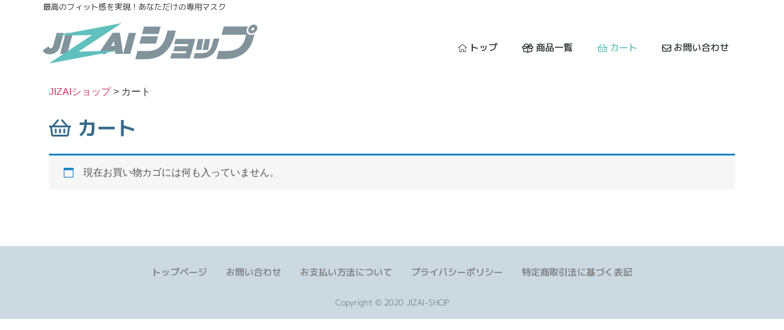

--- FILE ---
content_type: text/html; charset=UTF-8
request_url: https://jizaimask.com/cart/
body_size: 11720
content:
<!doctype html>
<html lang="ja">
<head>
	<meta charset="UTF-8">
		<meta name="viewport" content="width=device-width, initial-scale=1">
	<link rel="profile" href="https://gmpg.org/xfn/11">
	
	<!-- This site is optimized with the Yoast SEO plugin v15.4 - https://yoast.com/wordpress/plugins/seo/ -->
	<title>カート | JIZAIショップ</title>
	<meta name="robots" content="index, follow, max-snippet:-1, max-image-preview:large, max-video-preview:-1" />
	<link rel="canonical" href="https://jizaimask.com/cart/" />
	<meta property="og:locale" content="ja_JP" />
	<meta property="og:type" content="article" />
	<meta property="og:title" content="カート | JIZAIショップ" />
	<meta property="og:description" content="カート" />
	<meta property="og:url" content="https://jizaimask.com/cart/" />
	<meta property="og:site_name" content="JIZAIショップ" />
	<meta property="article:modified_time" content="2020-12-02T08:47:55+00:00" />
	<meta name="twitter:card" content="summary_large_image" />
	<meta name="twitter:label1" content="Written by">
	<meta name="twitter:data1" content="jizaimask_admin">
	<meta name="twitter:label2" content="Est. reading time">
	<meta name="twitter:data2" content="0分">
	<script type="application/ld+json" class="yoast-schema-graph">{"@context":"https://schema.org","@graph":[{"@type":"WebSite","@id":"https://jizaimask.com/#website","url":"https://jizaimask.com/","name":"JIZAI\u30b7\u30e7\u30c3\u30d7","description":"\u6700\u9ad8\u306e\u30d5\u30a3\u30c3\u30c8\u611f\u3092\u5b9f\u73fe \u3042\u306a\u305f\u3060\u3051\u306e\u5c02\u7528\u30de\u30b9\u30af","potentialAction":[{"@type":"SearchAction","target":"https://jizaimask.com/?s={search_term_string}","query-input":"required name=search_term_string"}],"inLanguage":"ja"},{"@type":"WebPage","@id":"https://jizaimask.com/cart/#webpage","url":"https://jizaimask.com/cart/","name":"\u30ab\u30fc\u30c8 | JIZAI\u30b7\u30e7\u30c3\u30d7","isPartOf":{"@id":"https://jizaimask.com/#website"},"datePublished":"2020-06-10T05:47:19+00:00","dateModified":"2020-12-02T08:47:55+00:00","inLanguage":"ja","potentialAction":[{"@type":"ReadAction","target":["https://jizaimask.com/cart/"]}]}]}</script>
	<!-- / Yoast SEO plugin. -->


<link rel='dns-prefetch' href='//pro.fontawesome.com' />
<link rel='dns-prefetch' href='//s.w.org' />
<link rel="alternate" type="application/rss+xml" title="JIZAIショップ &raquo; フィード" href="https://jizaimask.com/feed/" />
<link rel="alternate" type="application/rss+xml" title="JIZAIショップ &raquo; コメントフィード" href="https://jizaimask.com/comments/feed/" />
		<script type="text/javascript">
			window._wpemojiSettings = {"baseUrl":"https:\/\/s.w.org\/images\/core\/emoji\/13.0.0\/72x72\/","ext":".png","svgUrl":"https:\/\/s.w.org\/images\/core\/emoji\/13.0.0\/svg\/","svgExt":".svg","source":{"concatemoji":"https:\/\/jizaimask.com\/jizaimask_wp\/wp-includes\/js\/wp-emoji-release.min.js?ver=5.5.17"}};
			!function(e,a,t){var n,r,o,i=a.createElement("canvas"),p=i.getContext&&i.getContext("2d");function s(e,t){var a=String.fromCharCode;p.clearRect(0,0,i.width,i.height),p.fillText(a.apply(this,e),0,0);e=i.toDataURL();return p.clearRect(0,0,i.width,i.height),p.fillText(a.apply(this,t),0,0),e===i.toDataURL()}function c(e){var t=a.createElement("script");t.src=e,t.defer=t.type="text/javascript",a.getElementsByTagName("head")[0].appendChild(t)}for(o=Array("flag","emoji"),t.supports={everything:!0,everythingExceptFlag:!0},r=0;r<o.length;r++)t.supports[o[r]]=function(e){if(!p||!p.fillText)return!1;switch(p.textBaseline="top",p.font="600 32px Arial",e){case"flag":return s([127987,65039,8205,9895,65039],[127987,65039,8203,9895,65039])?!1:!s([55356,56826,55356,56819],[55356,56826,8203,55356,56819])&&!s([55356,57332,56128,56423,56128,56418,56128,56421,56128,56430,56128,56423,56128,56447],[55356,57332,8203,56128,56423,8203,56128,56418,8203,56128,56421,8203,56128,56430,8203,56128,56423,8203,56128,56447]);case"emoji":return!s([55357,56424,8205,55356,57212],[55357,56424,8203,55356,57212])}return!1}(o[r]),t.supports.everything=t.supports.everything&&t.supports[o[r]],"flag"!==o[r]&&(t.supports.everythingExceptFlag=t.supports.everythingExceptFlag&&t.supports[o[r]]);t.supports.everythingExceptFlag=t.supports.everythingExceptFlag&&!t.supports.flag,t.DOMReady=!1,t.readyCallback=function(){t.DOMReady=!0},t.supports.everything||(n=function(){t.readyCallback()},a.addEventListener?(a.addEventListener("DOMContentLoaded",n,!1),e.addEventListener("load",n,!1)):(e.attachEvent("onload",n),a.attachEvent("onreadystatechange",function(){"complete"===a.readyState&&t.readyCallback()})),(n=t.source||{}).concatemoji?c(n.concatemoji):n.wpemoji&&n.twemoji&&(c(n.twemoji),c(n.wpemoji)))}(window,document,window._wpemojiSettings);
		</script>
		<style type="text/css">
img.wp-smiley,
img.emoji {
	display: inline !important;
	border: none !important;
	box-shadow: none !important;
	height: 1em !important;
	width: 1em !important;
	margin: 0 .07em !important;
	vertical-align: -0.1em !important;
	background: none !important;
	padding: 0 !important;
}
</style>
	<link rel='stylesheet' id='wp-block-library-css'  href='https://jizaimask.com/jizaimask_wp/wp-includes/css/dist/block-library/style.min.css?ver=5.5.17' type='text/css' media='all' />
<link rel='stylesheet' id='wc-block-vendors-style-css'  href='https://jizaimask.com/jizaimask_wp/wp-content/plugins/woocommerce/packages/woocommerce-blocks/build/vendors-style.css?ver=3.6.0' type='text/css' media='all' />
<link rel='stylesheet' id='wc-block-style-css'  href='https://jizaimask.com/jizaimask_wp/wp-content/plugins/woocommerce/packages/woocommerce-blocks/build/style.css?ver=3.6.0' type='text/css' media='all' />
<link rel='stylesheet' id='select2-css'  href='https://jizaimask.com/jizaimask_wp/wp-content/plugins/woocommerce/assets/css/select2.css?ver=4.7.4' type='text/css' media='all' />
<link rel='stylesheet' id='woocommerce-layout-css'  href='https://jizaimask.com/jizaimask_wp/wp-content/plugins/woocommerce/assets/css/woocommerce-layout.css?ver=4.7.4' type='text/css' media='all' />
<link rel='stylesheet' id='woocommerce-smallscreen-css'  href='https://jizaimask.com/jizaimask_wp/wp-content/plugins/woocommerce/assets/css/woocommerce-smallscreen.css?ver=4.7.4' type='text/css' media='only screen and (max-width: 768px)' />
<link rel='stylesheet' id='woocommerce-general-css'  href='https://jizaimask.com/jizaimask_wp/wp-content/plugins/woocommerce/assets/css/woocommerce.css?ver=4.7.4' type='text/css' media='all' />
<style id='woocommerce-inline-inline-css' type='text/css'>
.woocommerce form .form-row .required { visibility: visible; }
</style>
<link rel='stylesheet' id='wc-gateway-linepay-smart-payment-buttons-css'  href='https://jizaimask.com/jizaimask_wp/wp-content/plugins/woocommerce-for-japan/assets/css/linepay_button.css?ver=5.5.17' type='text/css' media='all' />
<link rel='stylesheet' id='hello-elementor-css'  href='https://jizaimask.com/jizaimask_wp/wp-content/themes/hello-elementor/style.min.css?ver=2.2.0' type='text/css' media='all' />
<link rel='stylesheet' id='hello-elementor-theme-style-css'  href='https://jizaimask.com/jizaimask_wp/wp-content/themes/hello-elementor/theme.min.css?ver=2.2.0' type='text/css' media='all' />
<link rel='stylesheet' id='elementor-icons-css'  href='https://jizaimask.com/jizaimask_wp/wp-content/plugins/elementor/assets/lib/eicons/css/elementor-icons.min.css?ver=5.9.1' type='text/css' media='all' />
<link rel='stylesheet' id='elementor-animations-css'  href='https://jizaimask.com/jizaimask_wp/wp-content/plugins/elementor/assets/lib/animations/animations.min.css?ver=3.0.14' type='text/css' media='all' />
<link rel='stylesheet' id='elementor-frontend-legacy-css'  href='https://jizaimask.com/jizaimask_wp/wp-content/plugins/elementor/assets/css/frontend-legacy.min.css?ver=3.0.14' type='text/css' media='all' />
<link rel='stylesheet' id='elementor-frontend-css'  href='https://jizaimask.com/jizaimask_wp/wp-content/uploads/elementor/css/custom-frontend.min.css?ver=1606803980' type='text/css' media='all' />
<link rel='stylesheet' id='elementor-post-632-css'  href='https://jizaimask.com/jizaimask_wp/wp-content/uploads/elementor/css/post-632.css?ver=1606803980' type='text/css' media='all' />
<link rel='stylesheet' id='elementor-pro-css'  href='https://jizaimask.com/jizaimask_wp/wp-content/uploads/elementor/css/custom-pro-frontend.min.css?ver=1606803980' type='text/css' media='all' />
<link rel='stylesheet' id='elementor-global-css'  href='https://jizaimask.com/jizaimask_wp/wp-content/uploads/elementor/css/global.css?ver=1606803981' type='text/css' media='all' />
<link rel='stylesheet' id='elementor-post-967-css'  href='https://jizaimask.com/jizaimask_wp/wp-content/uploads/elementor/css/post-967.css?ver=1606975553' type='text/css' media='all' />
<link rel='stylesheet' id='elementor-post-770-css'  href='https://jizaimask.com/jizaimask_wp/wp-content/uploads/elementor/css/post-770.css?ver=1611305123' type='text/css' media='all' />
<link rel='stylesheet' id='elementor-post-785-css'  href='https://jizaimask.com/jizaimask_wp/wp-content/uploads/elementor/css/post-785.css?ver=1606803981' type='text/css' media='all' />
<link rel='stylesheet' id='clip-custom-style-css'  href='https://jizaimask.com/jizaimask_wp/wp-content/plugins/wp-clips/clip_custom/custom-style.css?ver=2.1.1' type='text/css' media='all' />
<link rel='stylesheet' id='wp-add-custom-css-css'  href='https://jizaimask.com?display_custom_css=css&#038;ver=5.5.17' type='text/css' media='all' />
<link rel='stylesheet' id='ecs-styles-css'  href='https://jizaimask.com/jizaimask_wp/wp-content/plugins/ele-custom-skin/assets/css/ecs-style.css?ver=3.0.0' type='text/css' media='all' />
<link rel='stylesheet' id='elementor-post-1885-css'  href='https://jizaimask.com/jizaimask_wp/wp-content/uploads/elementor/css/post-1885.css?ver=1616595552' type='text/css' media='all' />
<link rel='stylesheet' id='google-fonts-1-css'  href='https://fonts.googleapis.com/css?family=M+PLUS+1p%3A100%2C100italic%2C200%2C200italic%2C300%2C300italic%2C400%2C400italic%2C500%2C500italic%2C600%2C600italic%2C700%2C700italic%2C800%2C800italic%2C900%2C900italic&#038;ver=5.5.17' type='text/css' media='all' />
<script type='text/javascript' src='https://jizaimask.com/jizaimask_wp/wp-includes/js/jquery/jquery.js?ver=1.12.4-wp' id='jquery-core-js'></script>
<script type='text/javascript' id='zxcvbn-async-js-extra'>
/* <![CDATA[ */
var _zxcvbnSettings = {"src":"https:\/\/jizaimask.com\/jizaimask_wp\/wp-includes\/js\/zxcvbn.min.js"};
/* ]]> */
</script>
<script type='text/javascript' src='https://jizaimask.com/jizaimask_wp/wp-includes/js/zxcvbn-async.min.js?ver=1.0' id='zxcvbn-async-js'></script>
<script defer crossorigin="anonymous" integrity="sha384-Z0e6PSokCQP510gixgZGPs+obVv8eogS/eS2+/7lLSMOfmLnWBgPQppPispQXGUM" type='text/javascript' src='https://pro.fontawesome.com/releases/v5.13.0/js/all.js' id='font-awesome-official-js'></script>
<script defer crossorigin="anonymous" integrity="sha384-ZbnNry/TJ2Ald71QRyefS1elxArPz0oOfiNFxpfSO0Yb5lnnftVJMFbENL3j0hCf" type='text/javascript' src='https://pro.fontawesome.com/releases/v5.13.0/js/v4-shims.js' id='font-awesome-official-v4shim-js'></script>
<script type='text/javascript' id='ecs_ajax_load-js-extra'>
/* <![CDATA[ */
var ecs_ajax_params = {"ajaxurl":"https:\/\/jizaimask.com\/jizaimask_wp\/wp-admin\/admin-ajax.php","posts":"{\"page\":0,\"pagename\":\"cart\",\"error\":\"\",\"m\":\"\",\"p\":0,\"post_parent\":\"\",\"subpost\":\"\",\"subpost_id\":\"\",\"attachment\":\"\",\"attachment_id\":0,\"name\":\"cart\",\"page_id\":0,\"second\":\"\",\"minute\":\"\",\"hour\":\"\",\"day\":0,\"monthnum\":0,\"year\":0,\"w\":0,\"category_name\":\"\",\"tag\":\"\",\"cat\":\"\",\"tag_id\":\"\",\"author\":\"\",\"author_name\":\"\",\"feed\":\"\",\"tb\":\"\",\"paged\":0,\"meta_key\":\"\",\"meta_value\":\"\",\"preview\":\"\",\"s\":\"\",\"sentence\":\"\",\"title\":\"\",\"fields\":\"\",\"menu_order\":\"\",\"embed\":\"\",\"category__in\":[],\"category__not_in\":[],\"category__and\":[],\"post__in\":[],\"post__not_in\":[],\"post_name__in\":[],\"tag__in\":[],\"tag__not_in\":[],\"tag__and\":[],\"tag_slug__in\":[],\"tag_slug__and\":[],\"post_parent__in\":[],\"post_parent__not_in\":[],\"author__in\":[],\"author__not_in\":[],\"ignore_sticky_posts\":false,\"suppress_filters\":false,\"cache_results\":true,\"update_post_term_cache\":true,\"lazy_load_term_meta\":true,\"update_post_meta_cache\":true,\"post_type\":\"\",\"posts_per_page\":10,\"nopaging\":false,\"comments_per_page\":\"50\",\"no_found_rows\":false,\"order\":\"DESC\"}"};
/* ]]> */
</script>
<script type='text/javascript' src='https://jizaimask.com/jizaimask_wp/wp-content/plugins/ele-custom-skin/assets/js/ecs_ajax_pagination.js?ver=3.0.0' id='ecs_ajax_load-js'></script>
<script type='text/javascript' src='https://jizaimask.com/jizaimask_wp/wp-content/plugins/ele-custom-skin/assets/js/ecs.js?ver=3.0.0' id='ecs-script-js'></script>
<link rel="https://api.w.org/" href="https://jizaimask.com/wp-json/" /><link rel="alternate" type="application/json" href="https://jizaimask.com/wp-json/wp/v2/pages/967" /><link rel="EditURI" type="application/rsd+xml" title="RSD" href="https://jizaimask.com/jizaimask_wp/xmlrpc.php?rsd" />
<link rel="wlwmanifest" type="application/wlwmanifest+xml" href="https://jizaimask.com/jizaimask_wp/wp-includes/wlwmanifest.xml" /> 
<meta name="generator" content="WordPress 5.5.17" />
<meta name="generator" content="WooCommerce 4.7.4" />
<link rel='shortlink' href='https://jizaimask.com/?p=967' />
<link rel="alternate" type="application/json+oembed" href="https://jizaimask.com/wp-json/oembed/1.0/embed?url=https%3A%2F%2Fjizaimask.com%2Fcart%2F" />
<link rel="alternate" type="text/xml+oembed" href="https://jizaimask.com/wp-json/oembed/1.0/embed?url=https%3A%2F%2Fjizaimask.com%2Fcart%2F&#038;format=xml" />
	<noscript><style>.woocommerce-product-gallery{ opacity: 1 !important; }</style></noscript>
	<meta name='robots' content='noindex,follow' />
<link rel="icon" href="https://jizaimask.com/jizaimask_wp/wp-content/uploads/2020/07/cropped-logo_2k-32x32.png" sizes="32x32" />
<link rel="icon" href="https://jizaimask.com/jizaimask_wp/wp-content/uploads/2020/07/cropped-logo_2k-192x192.png" sizes="192x192" />
<link rel="apple-touch-icon" href="https://jizaimask.com/jizaimask_wp/wp-content/uploads/2020/07/cropped-logo_2k-180x180.png" />
<meta name="msapplication-TileImage" content="https://jizaimask.com/jizaimask_wp/wp-content/uploads/2020/07/cropped-logo_2k-270x270.png" />
		<style type="text/css" id="wp-custom-css">
			/* 201208-add */
.recomm .elementor-image {
    margin-bottom: 10px;
}
.recomm .elementor-heading-title {
    margin-bottom: 10px;
}
.recomm .elementor-widget-heading .elementor-heading-title[class*=elementor-size-]>a {
    color: #000;
    font-size: 18px;
}
.single-product .elementor-location-header h1 {
	display:none;
}		</style>
		
<!-- Global site tag (gtag.js) - Google Analytics -->
<script async src="https://www.googletagmanager.com/gtag/js?id=UA-169214143-1"></script>
<script>
  window.dataLayer = window.dataLayer || [];
  function gtag(){dataLayer.push(arguments);}
  gtag('js', new Date());

  gtag('config', 'UA-169214143-1');
  gtag('config', 'AW-476244055');
</script>


</head>
<body data-rsssl=1 class="page-template page-template-elementor_header_footer page page-id-967 wp-custom-logo theme-hello-elementor woocommerce-cart woocommerce-page woocommerce-no-js elementor-default elementor-template-full-width elementor-kit-632 elementor-page elementor-page-967">

		<div data-elementor-type="header" data-elementor-id="770" class="elementor elementor-770 elementor-location-header" data-elementor-settings="[]">
		<div class="elementor-section-wrap">
					<section class="elementor-section elementor-top-section elementor-element elementor-element-0eda50d elementor-section-boxed elementor-section-height-default elementor-section-height-default" data-id="0eda50d" data-element_type="section">
						<div class="elementor-container elementor-column-gap-default">
							<div class="elementor-row">
					<div class="elementor-column elementor-col-100 elementor-top-column elementor-element elementor-element-3608773" data-id="3608773" data-element_type="column">
			<div class="elementor-column-wrap elementor-element-populated">
							<div class="elementor-widget-wrap">
						<div class="elementor-element elementor-element-380d240 elementor-widget elementor-widget-heading" data-id="380d240" data-element_type="widget" id="id-pagetop" data-widget_type="heading.default">
				<div class="elementor-widget-container">
			<h1 class="elementor-heading-title elementor-size-default">最高のフィット感を実現！あなただけの専用マスク</h1>		</div>
				</div>
						</div>
					</div>
		</div>
								</div>
					</div>
		</section>
				<header class="elementor-section elementor-top-section elementor-element elementor-element-13bd946a elementor-section-height-min-height elementor-section-items-stretch elementor-section-boxed elementor-section-height-default" data-id="13bd946a" data-element_type="section" data-settings="{&quot;background_background&quot;:&quot;classic&quot;}">
						<div class="elementor-container elementor-column-gap-no">
							<div class="elementor-row">
					<div class="elementor-column elementor-col-50 elementor-top-column elementor-element elementor-element-66f5c156" data-id="66f5c156" data-element_type="column">
			<div class="elementor-column-wrap elementor-element-populated">
							<div class="elementor-widget-wrap">
						<div class="elementor-element elementor-element-6e0fdff9 hLogoBox elementor-widget elementor-widget-theme-site-logo elementor-widget-image" data-id="6e0fdff9" data-element_type="widget" data-widget_type="theme-site-logo.default">
				<div class="elementor-widget-container">
					<div class="elementor-image">
											<a href="https://jizaimask.com" https="">
							<img width="350" height="66" src="https://jizaimask.com/jizaimask_wp/wp-content/uploads/2020/07/logo_2k.png" class="attachment-full size-full" alt="" loading="lazy" srcset="https://jizaimask.com/jizaimask_wp/wp-content/uploads/2020/07/logo_2k.png 350w, https://jizaimask.com/jizaimask_wp/wp-content/uploads/2020/07/logo_2k-300x57.png 300w" sizes="(max-width: 350px) 100vw, 350px" />								</a>
											</div>
				</div>
				</div>
						</div>
					</div>
		</div>
				<div class="elementor-column elementor-col-50 elementor-top-column elementor-element elementor-element-5b8cfe28" data-id="5b8cfe28" data-element_type="column">
			<div class="elementor-column-wrap elementor-element-populated">
							<div class="elementor-widget-wrap">
						<div class="elementor-element elementor-element-37eba216 elementor-nav-menu__align-right elementor-nav-menu--stretch elementor-nav-menu--dropdown-mobile elementor-nav-menu__text-align-center elementor-hidden-desktop elementor-hidden-tablet elementor-nav-menu--indicator-classic elementor-nav-menu--toggle elementor-nav-menu--burger elementor-widget elementor-widget-nav-menu" data-id="37eba216" data-element_type="widget" data-settings="{&quot;full_width&quot;:&quot;stretch&quot;,&quot;layout&quot;:&quot;horizontal&quot;,&quot;toggle&quot;:&quot;burger&quot;}" data-widget_type="nav-menu.default">
				<div class="elementor-widget-container">
						<nav role="navigation" class="elementor-nav-menu--main elementor-nav-menu__container elementor-nav-menu--layout-horizontal e--pointer-text e--animation-grow"><ul id="menu-1-37eba216" class="elementor-nav-menu"><li class="menu-item menu-item-type-post_type menu-item-object-page menu-item-home menu-item-2062"><a href="https://jizaimask.com/" class="elementor-item"><i class="fal fa-home-alt"></i> トップ</a></li>
<li class="menu-item menu-item-type-post_type menu-item-object-page menu-item-2061"><a href="https://jizaimask.com/product/" class="elementor-item"><i class="far fa-box-full"></i> 商品一覧</a></li>
<li class="menu-item menu-item-type-post_type menu-item-object-page current-menu-item page_item page-item-967 current_page_item menu-item-979"><a href="https://jizaimask.com/cart/" aria-current="page" class="elementor-item elementor-item-active"><i class="far fa-shopping-basket"></i> カート</a></li>
<li class="menu-item menu-item-type-post_type menu-item-object-page menu-item-588"><a href="https://jizaimask.com/contact/" class="elementor-item"><i class="far fa-envelope"></i> お問い合わせ</a></li>
</ul></nav>
					<div class="elementor-menu-toggle" role="button" tabindex="0" aria-label="Menu Toggle" aria-expanded="false">
			<i class="eicon-menu-bar" aria-hidden="true"></i>
			<span class="elementor-screen-only">メニュー</span>
		</div>
			<nav class="elementor-nav-menu--dropdown elementor-nav-menu__container" role="navigation" aria-hidden="true"><ul id="menu-2-37eba216" class="elementor-nav-menu"><li class="menu-item menu-item-type-post_type menu-item-object-page menu-item-home menu-item-2062"><a href="https://jizaimask.com/" class="elementor-item"><i class="fal fa-home-alt"></i> トップ</a></li>
<li class="menu-item menu-item-type-post_type menu-item-object-page menu-item-2061"><a href="https://jizaimask.com/product/" class="elementor-item"><i class="far fa-box-full"></i> 商品一覧</a></li>
<li class="menu-item menu-item-type-post_type menu-item-object-page current-menu-item page_item page-item-967 current_page_item menu-item-979"><a href="https://jizaimask.com/cart/" aria-current="page" class="elementor-item elementor-item-active"><i class="far fa-shopping-basket"></i> カート</a></li>
<li class="menu-item menu-item-type-post_type menu-item-object-page menu-item-588"><a href="https://jizaimask.com/contact/" class="elementor-item"><i class="far fa-envelope"></i> お問い合わせ</a></li>
</ul></nav>
				</div>
				</div>
				<div class="elementor-element elementor-element-642980e elementor-nav-menu__align-right elementor-nav-menu--stretch elementor-nav-menu--dropdown-mobile elementor-nav-menu__text-align-center elementor-hidden-phone elementor-nav-menu--indicator-classic elementor-nav-menu--toggle elementor-nav-menu--burger elementor-widget elementor-widget-nav-menu" data-id="642980e" data-element_type="widget" data-settings="{&quot;full_width&quot;:&quot;stretch&quot;,&quot;layout&quot;:&quot;horizontal&quot;,&quot;toggle&quot;:&quot;burger&quot;}" data-widget_type="nav-menu.default">
				<div class="elementor-widget-container">
						<nav role="navigation" class="elementor-nav-menu--main elementor-nav-menu__container elementor-nav-menu--layout-horizontal e--pointer-text e--animation-grow"><ul id="menu-1-642980e" class="elementor-nav-menu"><li class="menu-item menu-item-type-post_type menu-item-object-page menu-item-home menu-item-2062"><a href="https://jizaimask.com/" class="elementor-item"><i class="fal fa-home-alt"></i> トップ</a></li>
<li class="menu-item menu-item-type-post_type menu-item-object-page menu-item-2061"><a href="https://jizaimask.com/product/" class="elementor-item"><i class="far fa-box-full"></i> 商品一覧</a></li>
<li class="menu-item menu-item-type-post_type menu-item-object-page current-menu-item page_item page-item-967 current_page_item menu-item-979"><a href="https://jizaimask.com/cart/" aria-current="page" class="elementor-item elementor-item-active"><i class="far fa-shopping-basket"></i> カート</a></li>
<li class="menu-item menu-item-type-post_type menu-item-object-page menu-item-588"><a href="https://jizaimask.com/contact/" class="elementor-item"><i class="far fa-envelope"></i> お問い合わせ</a></li>
</ul></nav>
					<div class="elementor-menu-toggle" role="button" tabindex="0" aria-label="Menu Toggle" aria-expanded="false">
			<i class="eicon-menu-bar" aria-hidden="true"></i>
			<span class="elementor-screen-only">メニュー</span>
		</div>
			<nav class="elementor-nav-menu--dropdown elementor-nav-menu__container" role="navigation" aria-hidden="true"><ul id="menu-2-642980e" class="elementor-nav-menu"><li class="menu-item menu-item-type-post_type menu-item-object-page menu-item-home menu-item-2062"><a href="https://jizaimask.com/" class="elementor-item"><i class="fal fa-home-alt"></i> トップ</a></li>
<li class="menu-item menu-item-type-post_type menu-item-object-page menu-item-2061"><a href="https://jizaimask.com/product/" class="elementor-item"><i class="far fa-box-full"></i> 商品一覧</a></li>
<li class="menu-item menu-item-type-post_type menu-item-object-page current-menu-item page_item page-item-967 current_page_item menu-item-979"><a href="https://jizaimask.com/cart/" aria-current="page" class="elementor-item elementor-item-active"><i class="far fa-shopping-basket"></i> カート</a></li>
<li class="menu-item menu-item-type-post_type menu-item-object-page menu-item-588"><a href="https://jizaimask.com/contact/" class="elementor-item"><i class="far fa-envelope"></i> お問い合わせ</a></li>
</ul></nav>
				</div>
				</div>
						</div>
					</div>
		</div>
								</div>
					</div>
		</header>
				</div>
		</div>
				<div data-elementor-type="wp-page" data-elementor-id="967" class="elementor elementor-967" data-elementor-settings="[]">
						<div class="elementor-inner">
							<div class="elementor-section-wrap">
							<section class="elementor-section elementor-top-section elementor-element elementor-element-d1c457a elementor-section-boxed elementor-section-height-default elementor-section-height-default" data-id="d1c457a" data-element_type="section">
						<div class="elementor-container elementor-column-gap-default">
							<div class="elementor-row">
					<div class="elementor-column elementor-col-100 elementor-top-column elementor-element elementor-element-6aed778" data-id="6aed778" data-element_type="column">
			<div class="elementor-column-wrap elementor-element-populated">
							<div class="elementor-widget-wrap">
						<div class="elementor-element elementor-element-8141c27 elementor-widget elementor-widget-wp-widget-bcn_widget" data-id="8141c27" data-element_type="widget" data-widget_type="wp-widget-bcn_widget.default">
				<div class="elementor-widget-container">
			<div class="breadcrumbs" vocab="https://schema.org/" typeof="BreadcrumbList"><!-- Breadcrumb NavXT 6.6.0 -->
<span property="itemListElement" typeof="ListItem"><a property="item" typeof="WebPage" title="Go to JIZAIショップ." href="https://jizaimask.com" class="home" ><span property="name">JIZAIショップ</span></a><meta property="position" content="1"></span> &gt; <span property="itemListElement" typeof="ListItem"><span property="name" class="post post-page current-item">カート</span><meta property="url" content="https://jizaimask.com/cart/"><meta property="position" content="2"></span></div>		</div>
				</div>
						</div>
					</div>
		</div>
								</div>
					</div>
		</section>
				<section class="elementor-section elementor-top-section elementor-element elementor-element-5f4e9a8 elementor-section-boxed elementor-section-height-default elementor-section-height-default" data-id="5f4e9a8" data-element_type="section">
						<div class="elementor-container elementor-column-gap-default">
							<div class="elementor-row">
					<div class="elementor-column elementor-col-100 elementor-top-column elementor-element elementor-element-eeb978d" data-id="eeb978d" data-element_type="column">
			<div class="elementor-column-wrap elementor-element-populated">
							<div class="elementor-widget-wrap">
						<div class="elementor-element elementor-element-aefd7a3 elementor-widget elementor-widget-heading" data-id="aefd7a3" data-element_type="widget" data-widget_type="heading.default">
				<div class="elementor-widget-container">
			<h2 class="elementor-heading-title elementor-size-default"><i class="far fa-shopping-basket"></i> カート</h2>		</div>
				</div>
				<div class="elementor-element elementor-element-2c107e7 elementor-widget elementor-widget-wc-elements" data-id="2c107e7" data-element_type="widget" data-widget_type="wc-elements.default">
				<div class="elementor-widget-container">
			<div class="woocommerce"><div class="woocommerce-notices-wrapper"></div><p class="cart-empty woocommerce-info">現在お買い物カゴには何も入っていません。</p></div>		</div>
				</div>
						</div>
					</div>
		</div>
								</div>
					</div>
		</section>
						</div>
						</div>
					</div>
				<div data-elementor-type="footer" data-elementor-id="785" class="elementor elementor-785 elementor-location-footer" data-elementor-settings="[]">
		<div class="elementor-section-wrap">
					<footer class="elementor-section elementor-top-section elementor-element elementor-element-aeddcad elementor-section-content-middle elementor-section-boxed elementor-section-height-default elementor-section-height-default" data-id="aeddcad" data-element_type="section" data-settings="{&quot;background_background&quot;:&quot;classic&quot;}">
						<div class="elementor-container elementor-column-gap-default">
							<div class="elementor-row">
					<div class="elementor-column elementor-col-100 elementor-top-column elementor-element elementor-element-564f63eb" data-id="564f63eb" data-element_type="column">
			<div class="elementor-column-wrap elementor-element-populated">
							<div class="elementor-widget-wrap">
						<section class="elementor-section elementor-inner-section elementor-element elementor-element-52ea8c3b elementor-section-content-middle elementor-hidden-phone elementor-section-boxed elementor-section-height-default elementor-section-height-default" data-id="52ea8c3b" data-element_type="section">
						<div class="elementor-container elementor-column-gap-default">
							<div class="elementor-row">
					<div class="elementor-column elementor-col-100 elementor-inner-column elementor-element elementor-element-6ae957ff" data-id="6ae957ff" data-element_type="column">
			<div class="elementor-column-wrap elementor-element-populated">
							<div class="elementor-widget-wrap">
						<div class="elementor-element elementor-element-1ddf9721 elementor-nav-menu__align-center elementor-nav-menu--dropdown-none elementor-nav-menu--indicator-classic elementor-widget elementor-widget-nav-menu" data-id="1ddf9721" data-element_type="widget" data-settings="{&quot;layout&quot;:&quot;horizontal&quot;}" data-widget_type="nav-menu.default">
				<div class="elementor-widget-container">
						<nav role="navigation" class="elementor-nav-menu--main elementor-nav-menu__container elementor-nav-menu--layout-horizontal e--pointer-none"><ul id="menu-1-1ddf9721" class="elementor-nav-menu"><li class="menu-item menu-item-type-post_type menu-item-object-page menu-item-home menu-item-2063"><a href="https://jizaimask.com/" class="elementor-item">トップページ</a></li>
<li class="menu-item menu-item-type-post_type menu-item-object-page menu-item-587"><a href="https://jizaimask.com/contact/" class="elementor-item">お問い合わせ</a></li>
<li class="menu-item menu-item-type-post_type menu-item-object-page menu-item-1297"><a href="https://jizaimask.com/payment/" class="elementor-item">お支払い方法について</a></li>
<li class="menu-item menu-item-type-post_type menu-item-object-page menu-item-privacy-policy menu-item-83"><a href="https://jizaimask.com/privacy-policy/" class="elementor-item">プライバシーポリシー</a></li>
<li class="menu-item menu-item-type-post_type menu-item-object-page menu-item-84"><a href="https://jizaimask.com/law/" class="elementor-item">特定商取引法に基づく表記</a></li>
</ul></nav>
					<div class="elementor-menu-toggle" role="button" tabindex="0" aria-label="Menu Toggle" aria-expanded="false">
			<i class="eicon-menu-bar" aria-hidden="true"></i>
			<span class="elementor-screen-only">メニュー</span>
		</div>
			<nav class="elementor-nav-menu--dropdown elementor-nav-menu__container" role="navigation" aria-hidden="true"><ul id="menu-2-1ddf9721" class="elementor-nav-menu"><li class="menu-item menu-item-type-post_type menu-item-object-page menu-item-home menu-item-2063"><a href="https://jizaimask.com/" class="elementor-item">トップページ</a></li>
<li class="menu-item menu-item-type-post_type menu-item-object-page menu-item-587"><a href="https://jizaimask.com/contact/" class="elementor-item">お問い合わせ</a></li>
<li class="menu-item menu-item-type-post_type menu-item-object-page menu-item-1297"><a href="https://jizaimask.com/payment/" class="elementor-item">お支払い方法について</a></li>
<li class="menu-item menu-item-type-post_type menu-item-object-page menu-item-privacy-policy menu-item-83"><a href="https://jizaimask.com/privacy-policy/" class="elementor-item">プライバシーポリシー</a></li>
<li class="menu-item menu-item-type-post_type menu-item-object-page menu-item-84"><a href="https://jizaimask.com/law/" class="elementor-item">特定商取引法に基づく表記</a></li>
</ul></nav>
				</div>
				</div>
						</div>
					</div>
		</div>
								</div>
					</div>
		</section>
				<section class="elementor-section elementor-inner-section elementor-element elementor-element-db36701 elementor-section-content-middle elementor-hidden-desktop elementor-hidden-tablet elementor-section-boxed elementor-section-height-default elementor-section-height-default" data-id="db36701" data-element_type="section">
						<div class="elementor-container elementor-column-gap-default">
							<div class="elementor-row">
					<div class="elementor-column elementor-col-100 elementor-inner-column elementor-element elementor-element-72e2c69" data-id="72e2c69" data-element_type="column">
			<div class="elementor-column-wrap elementor-element-populated">
							<div class="elementor-widget-wrap">
						<div class="elementor-element elementor-element-afbde40 elementor-nav-menu__align-center elementor-nav-menu--dropdown-none elementor-nav-menu--indicator-classic elementor-widget elementor-widget-nav-menu" data-id="afbde40" data-element_type="widget" data-settings="{&quot;layout&quot;:&quot;vertical&quot;}" data-widget_type="nav-menu.default">
				<div class="elementor-widget-container">
						<nav role="navigation" class="elementor-nav-menu--main elementor-nav-menu__container elementor-nav-menu--layout-vertical e--pointer-none"><ul id="menu-1-afbde40" class="elementor-nav-menu sm-vertical"><li class="menu-item menu-item-type-post_type menu-item-object-page menu-item-home menu-item-2063"><a href="https://jizaimask.com/" class="elementor-item">トップページ</a></li>
<li class="menu-item menu-item-type-post_type menu-item-object-page menu-item-587"><a href="https://jizaimask.com/contact/" class="elementor-item">お問い合わせ</a></li>
<li class="menu-item menu-item-type-post_type menu-item-object-page menu-item-1297"><a href="https://jizaimask.com/payment/" class="elementor-item">お支払い方法について</a></li>
<li class="menu-item menu-item-type-post_type menu-item-object-page menu-item-privacy-policy menu-item-83"><a href="https://jizaimask.com/privacy-policy/" class="elementor-item">プライバシーポリシー</a></li>
<li class="menu-item menu-item-type-post_type menu-item-object-page menu-item-84"><a href="https://jizaimask.com/law/" class="elementor-item">特定商取引法に基づく表記</a></li>
</ul></nav>
					<div class="elementor-menu-toggle" role="button" tabindex="0" aria-label="Menu Toggle" aria-expanded="false">
			<i class="eicon-menu-bar" aria-hidden="true"></i>
			<span class="elementor-screen-only">メニュー</span>
		</div>
			<nav class="elementor-nav-menu--dropdown elementor-nav-menu__container" role="navigation" aria-hidden="true"><ul id="menu-2-afbde40" class="elementor-nav-menu sm-vertical"><li class="menu-item menu-item-type-post_type menu-item-object-page menu-item-home menu-item-2063"><a href="https://jizaimask.com/" class="elementor-item">トップページ</a></li>
<li class="menu-item menu-item-type-post_type menu-item-object-page menu-item-587"><a href="https://jizaimask.com/contact/" class="elementor-item">お問い合わせ</a></li>
<li class="menu-item menu-item-type-post_type menu-item-object-page menu-item-1297"><a href="https://jizaimask.com/payment/" class="elementor-item">お支払い方法について</a></li>
<li class="menu-item menu-item-type-post_type menu-item-object-page menu-item-privacy-policy menu-item-83"><a href="https://jizaimask.com/privacy-policy/" class="elementor-item">プライバシーポリシー</a></li>
<li class="menu-item menu-item-type-post_type menu-item-object-page menu-item-84"><a href="https://jizaimask.com/law/" class="elementor-item">特定商取引法に基づく表記</a></li>
</ul></nav>
				</div>
				</div>
						</div>
					</div>
		</div>
								</div>
					</div>
		</section>
				<section class="elementor-section elementor-inner-section elementor-element elementor-element-4ad91099 elementor-section-content-middle elementor-section-boxed elementor-section-height-default elementor-section-height-default" data-id="4ad91099" data-element_type="section">
						<div class="elementor-container elementor-column-gap-default">
							<div class="elementor-row">
					<div class="elementor-column elementor-col-100 elementor-inner-column elementor-element elementor-element-49c1d25b" data-id="49c1d25b" data-element_type="column">
			<div class="elementor-column-wrap elementor-element-populated">
							<div class="elementor-widget-wrap">
						<div class="elementor-element elementor-element-6f85243b elementor-widget elementor-widget-heading" data-id="6f85243b" data-element_type="widget" data-widget_type="heading.default">
				<div class="elementor-widget-container">
			<p class="elementor-heading-title elementor-size-default">Copyright © 2020 JIZAI-SHOP</p>		</div>
				</div>
						</div>
					</div>
		</div>
								</div>
					</div>
		</section>
						</div>
					</div>
		</div>
								</div>
					</div>
		</footer>
				</div>
		</div>
		
	<script type="text/javascript">
		(function () {
			var c = document.body.className;
			c = c.replace(/woocommerce-no-js/, 'woocommerce-js');
			document.body.className = c;
		})()
	</script>
	<script type='text/javascript' src='https://jizaimask.com/jizaimask_wp/wp-content/plugins/woocommerce/assets/js/jquery-blockui/jquery.blockUI.min.js?ver=2.70' id='jquery-blockui-js'></script>
<script type='text/javascript' id='wc-add-to-cart-js-extra'>
/* <![CDATA[ */
var wc_add_to_cart_params = {"ajax_url":"\/jizaimask_wp\/wp-admin\/admin-ajax.php","wc_ajax_url":"\/?wc-ajax=%%endpoint%%","i18n_view_cart":"\u304a\u8cb7\u3044\u7269\u30ab\u30b4\u3092\u8868\u793a","cart_url":"https:\/\/jizaimask.com\/cart\/","is_cart":"1","cart_redirect_after_add":"yes"};
/* ]]> */
</script>
<script type='text/javascript' src='https://jizaimask.com/jizaimask_wp/wp-content/plugins/woocommerce/assets/js/frontend/add-to-cart.min.js?ver=4.7.4' id='wc-add-to-cart-js'></script>
<script type='text/javascript' src='https://jizaimask.com/jizaimask_wp/wp-content/plugins/woocommerce/assets/js/js-cookie/js.cookie.min.js?ver=2.1.4' id='js-cookie-js'></script>
<script type='text/javascript' id='woocommerce-js-extra'>
/* <![CDATA[ */
var woocommerce_params = {"ajax_url":"\/jizaimask_wp\/wp-admin\/admin-ajax.php","wc_ajax_url":"\/?wc-ajax=%%endpoint%%"};
/* ]]> */
</script>
<script type='text/javascript' src='https://jizaimask.com/jizaimask_wp/wp-content/plugins/woocommerce/assets/js/frontend/woocommerce.min.js?ver=4.7.4' id='woocommerce-js'></script>
<script type='text/javascript' id='wc-country-select-js-extra'>
/* <![CDATA[ */
var wc_country_select_params = {"countries":"{\"JP\":{\"JP01\":\"\\u5317\\u6d77\\u9053\",\"JP02\":\"\\u9752\\u68ee\\u770c\",\"JP03\":\"\\u5ca9\\u624b\\u770c\",\"JP04\":\"\\u5bae\\u57ce\\u770c\",\"JP05\":\"\\u79cb\\u7530\\u770c\",\"JP06\":\"\\u5c71\\u5f62\\u770c\",\"JP07\":\"\\u798f\\u5cf6\\u770c\",\"JP08\":\"\\u8328\\u57ce\\u770c\",\"JP09\":\"\\u6803\\u6728\\u770c\",\"JP10\":\"\\u7fa4\\u99ac\\u770c\",\"JP11\":\"\\u57fc\\u7389\\u770c\",\"JP12\":\"\\u5343\\u8449\\u770c\",\"JP13\":\"\\u6771\\u4eac\\u90fd\",\"JP14\":\"\\u795e\\u5948\\u5ddd\\u770c\",\"JP15\":\"\\u65b0\\u6f5f\\u770c\",\"JP16\":\"\\u5bcc\\u5c71\\u770c\",\"JP17\":\"\\u77f3\\u5ddd\\u770c\",\"JP18\":\"\\u798f\\u4e95\\u770c\",\"JP19\":\"\\u5c71\\u68a8\\u770c\",\"JP20\":\"\\u9577\\u91ce\\u770c\",\"JP21\":\"\\u5c90\\u961c\\u770c\",\"JP22\":\"\\u9759\\u5ca1\\u770c\",\"JP23\":\"\\u611b\\u77e5\\u770c\",\"JP24\":\"\\u4e09\\u91cd\\u770c\",\"JP25\":\"\\u6ecb\\u8cc0\\u770c\",\"JP26\":\"\\u4eac\\u90fd\\u5e9c\",\"JP27\":\"\\u5927\\u962a\\u5e9c\",\"JP28\":\"\\u5175\\u5eab\\u770c\",\"JP29\":\"\\u5948\\u826f\\u770c\",\"JP30\":\"\\u548c\\u6b4c\\u5c71\\u770c\",\"JP31\":\"\\u9ce5\\u53d6\\u770c\",\"JP32\":\"\\u5cf6\\u6839\\u770c\",\"JP33\":\"\\u5ca1\\u5c71\\u770c\",\"JP34\":\"\\u5e83\\u5cf6\\u770c\",\"JP35\":\"\\u5c71\\u53e3\\u770c\",\"JP36\":\"\\u5fb3\\u5cf6\\u770c\",\"JP37\":\"\\u9999\\u5ddd\\u770c\",\"JP38\":\"\\u611b\\u5a9b\\u770c\",\"JP39\":\"\\u9ad8\\u77e5\\u770c\",\"JP40\":\"\\u798f\\u5ca1\\u770c\",\"JP41\":\"\\u4f50\\u8cc0\\u770c\",\"JP42\":\"\\u9577\\u5d0e\\u770c\",\"JP43\":\"\\u718a\\u672c\\u770c\",\"JP44\":\"\\u5927\\u5206\\u770c\",\"JP45\":\"\\u5bae\\u5d0e\\u770c\",\"JP46\":\"\\u9e7f\\u5150\\u5cf6\\u770c\",\"JP47\":\"\\u6c96\\u7e04\\u770c\"}}","i18n_select_state_text":"\u30aa\u30d7\u30b7\u30e7\u30f3\u3092\u9078\u629e\u2026","i18n_no_matches":"\u4e00\u81f4\u3059\u308b\u9805\u76ee\u304c\u3042\u308a\u307e\u305b\u3093","i18n_ajax_error":"\u8aad\u307f\u8fbc\u307f\u5931\u6557","i18n_input_too_short_1":"1\u6587\u5b57\u4ee5\u4e0a\u3092\u5165\u529b\u3057\u3066\u304f\u3060\u3055\u3044","i18n_input_too_short_n":"%qty%\u6587\u5b57\u4ee5\u4e0a\u3092\u5165\u529b\u3057\u3066\u304f\u3060\u3055\u3044","i18n_input_too_long_1":"1\u6587\u5b57\u524a\u9664\u3057\u3066\u304f\u3060\u3055\u3044","i18n_input_too_long_n":"%qty%\u6587\u5b57\u524a\u9664\u3057\u3066\u304f\u3060\u3055\u3044","i18n_selection_too_long_1":"1\u9805\u76ee\u306e\u307f\u9078\u629e\u53ef\u80fd\u3067\u3059","i18n_selection_too_long_n":"%qty%\u9805\u76ee\u306e\u307f\u9078\u629e\u53ef\u80fd\u3067\u3059","i18n_load_more":"\u7d50\u679c\u3092\u3055\u3089\u306b\u8aad\u307f\u8fbc\u307f\u4e2d\u2026","i18n_searching":"\u691c\u7d22\u4e2d\u2026"};
/* ]]> */
</script>
<script type='text/javascript' src='https://jizaimask.com/jizaimask_wp/wp-content/plugins/woocommerce/assets/js/frontend/country-select.min.js?ver=4.7.4' id='wc-country-select-js'></script>
<script type='text/javascript' id='wc-address-i18n-js-extra'>
/* <![CDATA[ */
var wc_address_i18n_params = {"locale":"{\"JP\":{\"last_name\":{\"class\":[\"form-row-first\"],\"priority\":10},\"first_name\":{\"class\":[\"form-row-last\"],\"priority\":20},\"postcode\":{\"class\":[\"form-row-first\",\"address-field\"],\"priority\":65},\"state\":{\"label\":\"\\u90fd\\u9053\\u5e9c\\u770c\",\"class\":[\"form-row-last\",\"address-field\"],\"priority\":66},\"city\":{\"priority\":67},\"address_1\":{\"priority\":68},\"address_2\":{\"priority\":69}},\"default\":{\"last_name\":{\"label\":\"\\u59d3\",\"required\":true,\"class\":[\"form-row-first\"],\"autocomplete\":\"family-name\",\"priority\":10},\"first_name\":{\"label\":\"\\u540d\",\"required\":true,\"class\":[\"form-row-last\"],\"autocomplete\":\"given-name\",\"priority\":20},\"company\":{\"label\":\"\\u4f1a\\u793e\\u540d\",\"class\":[\"form-row-wide\"],\"autocomplete\":\"organization\",\"priority\":30,\"required\":false},\"country\":{\"type\":\"country\",\"label\":\"\\u56fd\\u307e\\u305f\\u306f\\u5730\\u57df\",\"required\":true,\"class\":[\"form-row-wide\",\"address-field\",\"update_totals_on_change\"],\"autocomplete\":\"country\",\"priority\":40},\"address_1\":{\"label\":\"\\u756a\\u5730\",\"placeholder\":\"\\u756a\\u5730\",\"required\":true,\"class\":[\"form-row-wide\",\"address-field\"],\"autocomplete\":\"address-line1\",\"priority\":50},\"address_2\":{\"placeholder\":\"\\u30a2\\u30d1\\u30fc\\u30c8\\u540d\\u3001\\u68df\\u540d\\u3001\\u90e8\\u5c4b\\u756a\\u53f7\\u306a\\u3069(\\u30aa\\u30d7\\u30b7\\u30e7\\u30f3)\",\"class\":[\"form-row-wide\",\"address-field\"],\"autocomplete\":\"address-line2\",\"priority\":60,\"required\":false},\"city\":{\"label\":\"\\u5e02\\u533a\\u753a\\u6751\",\"required\":true,\"class\":[\"form-row-wide\",\"address-field\"],\"autocomplete\":\"address-level2\",\"priority\":70},\"state\":{\"type\":\"state\",\"label\":\"\\u90fd\\u9053\\u5e9c\\u770c \\\/ \\u5dde \\\/ \\u90e1\",\"required\":true,\"class\":[\"form-row-last\"],\"validate\":[\"state\"],\"autocomplete\":\"address-level1\",\"priority\":80},\"postcode\":{\"label\":\"\\u90f5\\u4fbf\\u756a\\u53f7\",\"required\":true,\"class\":[\"form-row-first\"],\"validate\":[\"postcode\"],\"autocomplete\":\"postal-code\",\"priority\":90}}}","locale_fields":"{\"address_1\":\"#billing_address_1_field, #shipping_address_1_field\",\"address_2\":\"#billing_address_2_field, #shipping_address_2_field\",\"state\":\"#billing_state_field, #shipping_state_field, #calc_shipping_state_field\",\"postcode\":\"#billing_postcode_field, #shipping_postcode_field, #calc_shipping_postcode_field\",\"city\":\"#billing_city_field, #shipping_city_field, #calc_shipping_city_field\"}","i18n_required_text":"\u5fc5\u9808","i18n_optional_text":"\u30aa\u30d7\u30b7\u30e7\u30f3"};
/* ]]> */
</script>
<script type='text/javascript' src='https://jizaimask.com/jizaimask_wp/wp-content/plugins/woocommerce/assets/js/frontend/address-i18n.min.js?ver=4.7.4' id='wc-address-i18n-js'></script>
<script type='text/javascript' id='wc-cart-js-extra'>
/* <![CDATA[ */
var wc_cart_params = {"ajax_url":"\/jizaimask_wp\/wp-admin\/admin-ajax.php","wc_ajax_url":"\/?wc-ajax=%%endpoint%%","update_shipping_method_nonce":"1bbf0fe7e5","apply_coupon_nonce":"bd75574f80","remove_coupon_nonce":"dc9bcefd8b"};
/* ]]> */
</script>
<script type='text/javascript' src='https://jizaimask.com/jizaimask_wp/wp-content/plugins/woocommerce/assets/js/frontend/cart.min.js?ver=4.7.4' id='wc-cart-js'></script>
<script type='text/javascript' src='https://jizaimask.com/jizaimask_wp/wp-content/plugins/woocommerce/assets/js/selectWoo/selectWoo.full.min.js?ver=1.0.6' id='selectWoo-js'></script>
<script type='text/javascript' src='https://jizaimask.com/jizaimask_wp/wp-includes/js/dist/vendor/wp-polyfill.min.js?ver=7.4.4' id='wp-polyfill-js'></script>
<script type='text/javascript' id='wp-polyfill-js-after'>
( 'fetch' in window ) || document.write( '<script src="https://jizaimask.com/jizaimask_wp/wp-includes/js/dist/vendor/wp-polyfill-fetch.min.js?ver=3.0.0"></scr' + 'ipt>' );( document.contains ) || document.write( '<script src="https://jizaimask.com/jizaimask_wp/wp-includes/js/dist/vendor/wp-polyfill-node-contains.min.js?ver=3.42.0"></scr' + 'ipt>' );( window.DOMRect ) || document.write( '<script src="https://jizaimask.com/jizaimask_wp/wp-includes/js/dist/vendor/wp-polyfill-dom-rect.min.js?ver=3.42.0"></scr' + 'ipt>' );( window.URL && window.URL.prototype && window.URLSearchParams ) || document.write( '<script src="https://jizaimask.com/jizaimask_wp/wp-includes/js/dist/vendor/wp-polyfill-url.min.js?ver=3.6.4"></scr' + 'ipt>' );( window.FormData && window.FormData.prototype.keys ) || document.write( '<script src="https://jizaimask.com/jizaimask_wp/wp-includes/js/dist/vendor/wp-polyfill-formdata.min.js?ver=3.0.12"></scr' + 'ipt>' );( Element.prototype.matches && Element.prototype.closest ) || document.write( '<script src="https://jizaimask.com/jizaimask_wp/wp-includes/js/dist/vendor/wp-polyfill-element-closest.min.js?ver=2.0.2"></scr' + 'ipt>' );
</script>
<script type='text/javascript' src='https://jizaimask.com/jizaimask_wp/wp-includes/js/dist/i18n.min.js?ver=4ab02c8fd541b8cfb8952fe260d21f16' id='wp-i18n-js'></script>
<script type='text/javascript' id='password-strength-meter-js-extra'>
/* <![CDATA[ */
var pwsL10n = {"unknown":"\u30d1\u30b9\u30ef\u30fc\u30c9\u5f37\u5ea6\u4e0d\u660e","short":"\u975e\u5e38\u306b\u8106\u5f31","bad":"\u8106\u5f31","good":"\u666e\u901a","strong":"\u5f37\u529b","mismatch":"\u4e0d\u4e00\u81f4"};
/* ]]> */
</script>
<script type='text/javascript' id='password-strength-meter-js-translations'>
( function( domain, translations ) {
	var localeData = translations.locale_data[ domain ] || translations.locale_data.messages;
	localeData[""].domain = domain;
	wp.i18n.setLocaleData( localeData, domain );
} )( "default", {"translation-revision-date":"2025-01-03 13:09:39+0000","generator":"GlotPress\/4.0.1","domain":"messages","locale_data":{"messages":{"":{"domain":"messages","plural-forms":"nplurals=1; plural=0;","lang":"ja_JP"},"%1$s is deprecated since version %2$s! Use %3$s instead. Please consider writing more inclusive code.":["%1$s \u306f\u30d0\u30fc\u30b8\u30e7\u30f3%2$s\u3088\u308a\u975e\u63a8\u5968\u306b\u306a\u308a\u307e\u3057\u305f\u3002\u304b\u308f\u308a\u306b %3$s \u3092\u5229\u7528\u3057\u3066\u304f\u3060\u3055\u3044\u3002\u3088\u308a\u5305\u62ec\u7684\u306a\u30b3\u30fc\u30c9\u3092\u66f8\u304f\u3053\u3068\u3092\u691c\u8a0e\u3057\u3066\u304f\u3060\u3055\u3044\u3002"]}},"comment":{"reference":"wp-admin\/js\/password-strength-meter.js"}} );
</script>
<script type='text/javascript' src='https://jizaimask.com/jizaimask_wp/wp-admin/js/password-strength-meter.min.js?ver=5.5.17' id='password-strength-meter-js'></script>
<script type='text/javascript' id='wc-password-strength-meter-js-extra'>
/* <![CDATA[ */
var wc_password_strength_meter_params = {"min_password_strength":"3","stop_checkout":"","i18n_password_error":"\u5f37\u529b\u306a\u30d1\u30b9\u30ef\u30fc\u30c9\u3092\u5165\u529b\u3057\u3066\u304f\u3060\u3055\u3044\u3002","i18n_password_hint":"\u30d2\u30f3\u30c8: \u30d1\u30b9\u30ef\u30fc\u30c9\u306f\u5c11\u306a\u304f\u3068\u30827\u6587\u5b57\u4ee5\u4e0a\u3067\u3042\u308b\u3079\u304d\u3067\u3059\u3002\u3088\u308a\u5f37\u56fa\u306b\u3059\u308b\u305f\u3081\u306b\u306f\u5927\u6587\u5b57\u3068\u5c0f\u6587\u5b57\u3001\u6570\u5b57\u3001 ! \" ? $ % ^ & ) \u306e\u3088\u3046\u306a\u8a18\u53f7\u3092\u4f7f\u3044\u307e\u3057\u3087\u3046\u3002"};
/* ]]> */
</script>
<script type='text/javascript' src='https://jizaimask.com/jizaimask_wp/wp-content/plugins/woocommerce/assets/js/frontend/password-strength-meter.min.js?ver=4.7.4' id='wc-password-strength-meter-js'></script>
<script type='text/javascript' id='wc-cart-fragments-js-extra'>
/* <![CDATA[ */
var wc_cart_fragments_params = {"ajax_url":"\/jizaimask_wp\/wp-admin\/admin-ajax.php","wc_ajax_url":"\/?wc-ajax=%%endpoint%%","cart_hash_key":"wc_cart_hash_ec47884ec185e9b0c25bec2088c045d8","fragment_name":"wc_fragments_ec47884ec185e9b0c25bec2088c045d8","request_timeout":"5000"};
/* ]]> */
</script>
<script type='text/javascript' src='https://jizaimask.com/jizaimask_wp/wp-content/plugins/woocommerce/assets/js/frontend/cart-fragments.min.js?ver=4.7.4' id='wc-cart-fragments-js'></script>
<script type='text/javascript' src='https://jizaimask.com/jizaimask_wp/wp-content/plugins/wp-clips/clip_custom/custom-jquery.js?ver=2.1.1' id='clip-custom-jquery-js'></script>
<script type='text/javascript' src='https://jizaimask.com/jizaimask_wp/wp-includes/js/wp-embed.min.js?ver=5.5.17' id='wp-embed-js'></script>
<script type='text/javascript' src='https://jizaimask.com/jizaimask_wp/wp-content/plugins/elementor-pro/assets/lib/smartmenus/jquery.smartmenus.min.js?ver=1.0.1' id='smartmenus-js'></script>
<script type='text/javascript' src='https://jizaimask.com/jizaimask_wp/wp-content/plugins/elementor/assets/js/frontend-modules.min.js?ver=3.0.14' id='elementor-frontend-modules-js'></script>
<script type='text/javascript' src='https://jizaimask.com/jizaimask_wp/wp-content/plugins/elementor-pro/assets/lib/sticky/jquery.sticky.min.js?ver=3.0.8' id='elementor-sticky-js'></script>
<script type='text/javascript' id='elementor-pro-frontend-js-before'>
var ElementorProFrontendConfig = {"ajaxurl":"https:\/\/jizaimask.com\/jizaimask_wp\/wp-admin\/admin-ajax.php","nonce":"806fe09ece","i18n":{"toc_no_headings_found":"No headings were found on this page."},"shareButtonsNetworks":{"facebook":{"title":"Facebook","has_counter":true},"twitter":{"title":"Twitter"},"google":{"title":"Google+","has_counter":true},"linkedin":{"title":"LinkedIn","has_counter":true},"pinterest":{"title":"Pinterest","has_counter":true},"reddit":{"title":"Reddit","has_counter":true},"vk":{"title":"VK","has_counter":true},"odnoklassniki":{"title":"OK","has_counter":true},"tumblr":{"title":"Tumblr"},"digg":{"title":"Digg"},"skype":{"title":"Skype"},"stumbleupon":{"title":"StumbleUpon","has_counter":true},"mix":{"title":"Mix"},"telegram":{"title":"Telegram"},"pocket":{"title":"Pocket","has_counter":true},"xing":{"title":"XING","has_counter":true},"whatsapp":{"title":"WhatsApp"},"email":{"title":"Email"},"print":{"title":"Print"}},"menu_cart":{"cart_page_url":"https:\/\/jizaimask.com\/cart\/","checkout_page_url":"https:\/\/jizaimask.com\/pay\/"},"facebook_sdk":{"lang":"ja","app_id":""},"lottie":{"defaultAnimationUrl":"https:\/\/jizaimask.com\/jizaimask_wp\/wp-content\/plugins\/elementor-pro\/modules\/lottie\/assets\/animations\/default.json"}};
</script>
<script type='text/javascript' src='https://jizaimask.com/jizaimask_wp/wp-content/plugins/elementor-pro/assets/js/frontend.min.js?ver=3.0.8' id='elementor-pro-frontend-js'></script>
<script type='text/javascript' src='https://jizaimask.com/jizaimask_wp/wp-includes/js/jquery/ui/position.min.js?ver=1.11.4' id='jquery-ui-position-js'></script>
<script type='text/javascript' src='https://jizaimask.com/jizaimask_wp/wp-content/plugins/elementor/assets/lib/dialog/dialog.min.js?ver=4.8.1' id='elementor-dialog-js'></script>
<script type='text/javascript' src='https://jizaimask.com/jizaimask_wp/wp-content/plugins/elementor/assets/lib/waypoints/waypoints.min.js?ver=4.0.2' id='elementor-waypoints-js'></script>
<script type='text/javascript' src='https://jizaimask.com/jizaimask_wp/wp-content/plugins/elementor/assets/lib/swiper/swiper.min.js?ver=5.3.6' id='swiper-js'></script>
<script type='text/javascript' src='https://jizaimask.com/jizaimask_wp/wp-content/plugins/elementor/assets/lib/share-link/share-link.min.js?ver=3.0.14' id='share-link-js'></script>
<script type='text/javascript' id='elementor-frontend-js-before'>
var elementorFrontendConfig = {"environmentMode":{"edit":false,"wpPreview":false},"i18n":{"shareOnFacebook":"Facebook \u3067\u5171\u6709","shareOnTwitter":"Twitter \u3067\u5171\u6709","pinIt":"Pin it","download":"\u30c0\u30a6\u30f3\u30ed\u30fc\u30c9","downloadImage":"\u753b\u50cf\u3092\u30c0\u30a6\u30f3\u30ed\u30fc\u30c9","fullscreen":"\u30d5\u30eb\u30b9\u30af\u30ea\u30fc\u30f3","zoom":"\u30ba\u30fc\u30e0","share":"\u30b7\u30a7\u30a2","playVideo":"\u52d5\u753b\u518d\u751f","previous":"\u524d","next":"\u6b21","close":"\u9589\u3058\u308b"},"is_rtl":false,"breakpoints":{"xs":0,"sm":480,"md":767,"lg":1024,"xl":1440,"xxl":1600},"version":"3.0.14","is_static":false,"legacyMode":{"elementWrappers":true},"urls":{"assets":"https:\/\/jizaimask.com\/jizaimask_wp\/wp-content\/plugins\/elementor\/assets\/"},"settings":{"page":[],"editorPreferences":[]},"kit":{"global_image_lightbox":"yes","lightbox_enable_counter":"yes","lightbox_enable_fullscreen":"yes","lightbox_enable_zoom":"yes","lightbox_enable_share":"yes","lightbox_title_src":"title","lightbox_description_src":"description"},"post":{"id":967,"title":"%E3%82%AB%E3%83%BC%E3%83%88%20%7C%20JIZAI%E3%82%B7%E3%83%A7%E3%83%83%E3%83%97","excerpt":"","featuredImage":false}};
</script>
<script type='text/javascript' src='https://jizaimask.com/jizaimask_wp/wp-content/plugins/elementor/assets/js/frontend.min.js?ver=3.0.14' id='elementor-frontend-js'></script>

</body>
</html>


--- FILE ---
content_type: text/css
request_url: https://jizaimask.com/jizaimask_wp/wp-content/uploads/elementor/css/post-632.css?ver=1606803980
body_size: 291
content:
.elementor-kit-632{--e-global-color-primary:#6EC1E4;--e-global-color-secondary:#54595F;--e-global-color-text:#7A7A7A;--e-global-color-accent:#61CE70;--e-global-color-1feb502b:#4054B2;--e-global-color-6fcbc586:#23A455;--e-global-color-52c1e21e:#000;--e-global-color-28de05f3:#FFF;--e-global-typography-primary-font-family:"M PLUS 1p";--e-global-typography-primary-font-weight:600;--e-global-typography-secondary-font-family:"M PLUS 1p";--e-global-typography-secondary-font-weight:400;--e-global-typography-text-font-family:"M PLUS 1p";--e-global-typography-text-font-weight:400;--e-global-typography-accent-font-family:"M PLUS 1p";--e-global-typography-accent-font-weight:500;}.elementor-section.elementor-section-boxed > .elementor-container{max-width:1140px;}.elementor-widget:not(:last-child){margin-bottom:0px;}{}h1.entry-title{display:var(--page-title-display);}@media(max-width:1023px){.elementor-section.elementor-section-boxed > .elementor-container{max-width:1025px;}}@media(max-width:766px){.elementor-section.elementor-section-boxed > .elementor-container{max-width:768px;}}

--- FILE ---
content_type: text/css
request_url: https://jizaimask.com/jizaimask_wp/wp-content/uploads/elementor/css/post-967.css?ver=1606975553
body_size: 299
content:
.elementor-967 .elementor-element.elementor-element-5f4e9a8{margin-top:0px;margin-bottom:50px;}.elementor-967 .elementor-element.elementor-element-aefd7a3 .elementor-heading-title{color:#386A8A;line-height:1.7em;}.elementor-967 .elementor-element.elementor-element-aefd7a3 > .elementor-widget-container{margin:0px 0px 15px 0px;}@media(max-width:1023px){.elementor-967 .elementor-element.elementor-element-aefd7a3 .elementor-heading-title{font-size:24px;}}@media(max-width:766px){.elementor-967 .elementor-element.elementor-element-aefd7a3 .elementor-heading-title{font-size:21px;}.elementor-967 .elementor-element.elementor-element-aefd7a3 > .elementor-widget-container{margin:0px 0px 10px 0px;}}/* Start custom CSS for section, class: .elementor-element-5f4e9a8 */.woocommerce #respond input#submit.alt:hover, .woocommerce a.button.alt:hover, .woocommerce button.button.alt:hover, .woocommerce input.button.alt:hover,
#add_payment_method .wc-proceed-to-checkout a.checkout-button, .woocommerce-cart .wc-proceed-to-checkout a.checkout-button, .woocommerce-checkout .wc-proceed-to-checkout a.checkout-button {
    background-color: #60c0bd;
}/* End custom CSS */

--- FILE ---
content_type: text/css
request_url: https://jizaimask.com/jizaimask_wp/wp-content/uploads/elementor/css/post-770.css?ver=1611305123
body_size: 1478
content:
.elementor-770 .elementor-element.elementor-element-0eda50d{margin-top:0px;margin-bottom:0px;padding:0px 0px 0px 0px;}.elementor-770 .elementor-element.elementor-element-3608773 > .elementor-element-populated{margin:0px 0px 0px 0px;padding:5px 0px 0px 0px;}.elementor-770 .elementor-element.elementor-element-380d240 .elementor-heading-title{color:#333333;font-family:"M PLUS 1p", Sans-serif;font-size:13px;font-weight:400;}.elementor-770 .elementor-element.elementor-element-380d240 > .elementor-widget-container{margin:0px 0px 0px 0px;padding:0px 0px 0px 0px;}.elementor-770 .elementor-element.elementor-element-13bd946a > .elementor-container{min-height:80px;}.elementor-770 .elementor-element.elementor-element-13bd946a > .elementor-container:after{content:"";min-height:inherit;}.elementor-770 .elementor-element.elementor-element-13bd946a:not(.elementor-motion-effects-element-type-background), .elementor-770 .elementor-element.elementor-element-13bd946a > .elementor-motion-effects-container > .elementor-motion-effects-layer{background-color:#ffffff;}.elementor-770 .elementor-element.elementor-element-13bd946a{transition:background 0.3s, border 0.3s, border-radius 0.3s, box-shadow 0.3s;}.elementor-770 .elementor-element.elementor-element-13bd946a > .elementor-background-overlay{transition:background 0.3s, border-radius 0.3s, opacity 0.3s;}.elementor-770 .elementor-element.elementor-element-66f5c156 > .elementor-element-populated{padding:20px 0px 20px 0px;}.elementor-770 .elementor-element.elementor-element-6e0fdff9{text-align:left;}.elementor-770 .elementor-element.elementor-element-37eba216 .elementor-menu-toggle{margin-left:auto;background-color:rgba(255, 255, 255, 0.7803921568627451);font-size:25px;border-radius:3px;}.elementor-770 .elementor-element.elementor-element-37eba216 .elementor-nav-menu .elementor-item{font-size:15px;font-weight:500;}.elementor-770 .elementor-element.elementor-element-37eba216 .elementor-nav-menu--main .elementor-item{color:#386A8A;padding-top:40px;padding-bottom:40px;}.elementor-770 .elementor-element.elementor-element-37eba216 .elementor-nav-menu--main .elementor-item:hover,
					.elementor-770 .elementor-element.elementor-element-37eba216 .elementor-nav-menu--main .elementor-item.elementor-item-active,
					.elementor-770 .elementor-element.elementor-element-37eba216 .elementor-nav-menu--main .elementor-item.highlighted,
					.elementor-770 .elementor-element.elementor-element-37eba216 .elementor-nav-menu--main .elementor-item:focus{color:#6F6F6F;}.elementor-770 .elementor-element.elementor-element-37eba216 .elementor-nav-menu--dropdown a, .elementor-770 .elementor-element.elementor-element-37eba216 .elementor-menu-toggle{color:#386A8A;}.elementor-770 .elementor-element.elementor-element-37eba216 .elementor-nav-menu--dropdown{background-color:#f2f2f2;}.elementor-770 .elementor-element.elementor-element-37eba216 .elementor-nav-menu--dropdown a:hover,
					.elementor-770 .elementor-element.elementor-element-37eba216 .elementor-nav-menu--dropdown a.elementor-item-active,
					.elementor-770 .elementor-element.elementor-element-37eba216 .elementor-nav-menu--dropdown a.highlighted,
					.elementor-770 .elementor-element.elementor-element-37eba216 .elementor-menu-toggle:hover{color:#60C0BD;}.elementor-770 .elementor-element.elementor-element-37eba216 .elementor-nav-menu--dropdown a:hover,
					.elementor-770 .elementor-element.elementor-element-37eba216 .elementor-nav-menu--dropdown a.elementor-item-active,
					.elementor-770 .elementor-element.elementor-element-37eba216 .elementor-nav-menu--dropdown a.highlighted{background-color:#ededed;}.elementor-770 .elementor-element.elementor-element-37eba216 .elementor-nav-menu--dropdown .elementor-item, .elementor-770 .elementor-element.elementor-element-37eba216 .elementor-nav-menu--dropdown  .elementor-sub-item{font-size:15px;}.elementor-770 .elementor-element.elementor-element-37eba216 div.elementor-menu-toggle{color:#386A8A;}.elementor-770 .elementor-element.elementor-element-37eba216 div.elementor-menu-toggle:hover{color:#60C0BD;}.elementor-770 .elementor-element.elementor-element-37eba216 .elementor-menu-toggle:hover{background-color:rgba(255, 255, 255, 0.7803921568627451);}.elementor-770 .elementor-element.elementor-element-642980e .elementor-menu-toggle{margin-left:auto;background-color:rgba(0,0,0,0);font-size:25px;border-width:0px;border-radius:18px;}.elementor-770 .elementor-element.elementor-element-642980e .elementor-nav-menu .elementor-item{font-size:15px;font-weight:500;}.elementor-770 .elementor-element.elementor-element-642980e .elementor-nav-menu--main .elementor-item{color:#2a302f;padding-top:40px;padding-bottom:40px;}.elementor-770 .elementor-element.elementor-element-642980e .elementor-nav-menu--main .elementor-item:hover,
					.elementor-770 .elementor-element.elementor-element-642980e .elementor-nav-menu--main .elementor-item.elementor-item-active,
					.elementor-770 .elementor-element.elementor-element-642980e .elementor-nav-menu--main .elementor-item.highlighted,
					.elementor-770 .elementor-element.elementor-element-642980e .elementor-nav-menu--main .elementor-item:focus{color:#60C0BD;}.elementor-770 .elementor-element.elementor-element-642980e .elementor-nav-menu--dropdown a, .elementor-770 .elementor-element.elementor-element-642980e .elementor-menu-toggle{color:#000000;}.elementor-770 .elementor-element.elementor-element-642980e .elementor-nav-menu--dropdown{background-color:#f2f2f2;}.elementor-770 .elementor-element.elementor-element-642980e .elementor-nav-menu--dropdown a:hover,
					.elementor-770 .elementor-element.elementor-element-642980e .elementor-nav-menu--dropdown a.elementor-item-active,
					.elementor-770 .elementor-element.elementor-element-642980e .elementor-nav-menu--dropdown a.highlighted,
					.elementor-770 .elementor-element.elementor-element-642980e .elementor-menu-toggle:hover{color:#00ce1b;}.elementor-770 .elementor-element.elementor-element-642980e .elementor-nav-menu--dropdown a:hover,
					.elementor-770 .elementor-element.elementor-element-642980e .elementor-nav-menu--dropdown a.elementor-item-active,
					.elementor-770 .elementor-element.elementor-element-642980e .elementor-nav-menu--dropdown a.highlighted{background-color:#ededed;}.elementor-770 .elementor-element.elementor-element-642980e .elementor-nav-menu--dropdown .elementor-item, .elementor-770 .elementor-element.elementor-element-642980e .elementor-nav-menu--dropdown  .elementor-sub-item{font-size:15px;}.elementor-770 .elementor-element.elementor-element-642980e div.elementor-menu-toggle{color:#000000;}.elementor-770 .elementor-element.elementor-element-642980e div.elementor-menu-toggle:hover{color:#00ce1b;}.elementor-770 .elementor-element.elementor-element-642980e > .elementor-widget-container{padding:10px 0px 0px 0px;}@media(max-width:1023px){.elementor-770 .elementor-element.elementor-element-0eda50d{margin-top:0px;margin-bottom:0px;padding:0px 0px 0px 0px;}.elementor-770 .elementor-element.elementor-element-380d240 > .elementor-widget-container{margin:0px 0px 0px 0px;padding:0px 0px 0px 0px;}.elementor-770 .elementor-element.elementor-element-13bd946a > .elementor-container{min-height:0px;}.elementor-770 .elementor-element.elementor-element-13bd946a > .elementor-container:after{content:"";min-height:inherit;}.elementor-770 .elementor-element.elementor-element-13bd946a{margin-top:0px;margin-bottom:0px;padding:5px 20px 5px 20px;}.elementor-bc-flex-widget .elementor-770 .elementor-element.elementor-element-66f5c156.elementor-column .elementor-column-wrap{align-items:flex-start;}.elementor-770 .elementor-element.elementor-element-66f5c156.elementor-column.elementor-element[data-element_type="column"] > .elementor-column-wrap.elementor-element-populated > .elementor-widget-wrap{align-content:flex-start;align-items:flex-start;}.elementor-770 .elementor-element.elementor-element-6e0fdff9 .elementor-image img{width:80%;}.elementor-770 .elementor-element.elementor-element-37eba216 .elementor-nav-menu--main .elementor-item{padding-left:7px;padding-right:7px;padding-top:24px;padding-bottom:24px;}body:not(.rtl) .elementor-770 .elementor-element.elementor-element-37eba216 .elementor-nav-menu--layout-horizontal .elementor-nav-menu > li:not(:last-child){margin-right:0px;}body.rtl .elementor-770 .elementor-element.elementor-element-37eba216 .elementor-nav-menu--layout-horizontal .elementor-nav-menu > li:not(:last-child){margin-left:0px;}.elementor-770 .elementor-element.elementor-element-37eba216 .elementor-nav-menu--main:not(.elementor-nav-menu--layout-horizontal) .elementor-nav-menu > li:not(:last-child){margin-bottom:0px;}.elementor-770 .elementor-element.elementor-element-37eba216 .elementor-nav-menu--main > .elementor-nav-menu > li > .elementor-nav-menu--dropdown, .elementor-770 .elementor-element.elementor-element-37eba216 .elementor-nav-menu__container.elementor-nav-menu--dropdown{margin-top:45px !important;}.elementor-770 .elementor-element.elementor-element-642980e .elementor-nav-menu--main .elementor-item{padding-left:7px;padding-right:7px;padding-top:24px;padding-bottom:24px;}body:not(.rtl) .elementor-770 .elementor-element.elementor-element-642980e .elementor-nav-menu--layout-horizontal .elementor-nav-menu > li:not(:last-child){margin-right:0px;}body.rtl .elementor-770 .elementor-element.elementor-element-642980e .elementor-nav-menu--layout-horizontal .elementor-nav-menu > li:not(:last-child){margin-left:0px;}.elementor-770 .elementor-element.elementor-element-642980e .elementor-nav-menu--main:not(.elementor-nav-menu--layout-horizontal) .elementor-nav-menu > li:not(:last-child){margin-bottom:0px;}.elementor-770 .elementor-element.elementor-element-642980e .elementor-nav-menu--main > .elementor-nav-menu > li > .elementor-nav-menu--dropdown, .elementor-770 .elementor-element.elementor-element-642980e .elementor-nav-menu__container.elementor-nav-menu--dropdown{margin-top:45px !important;}.elementor-770 .elementor-element.elementor-element-642980e > .elementor-widget-container{padding:13px 0px 0px 0px;}}@media(max-width:766px){.elementor-770 .elementor-element.elementor-element-13bd946a{padding:0px 0px 0px 10px;}.elementor-770 .elementor-element.elementor-element-66f5c156{width:50%;}.elementor-770 .elementor-element.elementor-element-66f5c156 > .elementor-element-populated{padding:10px 0px 10px 0px;}.elementor-770 .elementor-element.elementor-element-6e0fdff9 .elementor-image img{width:150px;}.elementor-770 .elementor-element.elementor-element-5b8cfe28{width:50%;}.elementor-bc-flex-widget .elementor-770 .elementor-element.elementor-element-5b8cfe28.elementor-column .elementor-column-wrap{align-items:center;}.elementor-770 .elementor-element.elementor-element-5b8cfe28.elementor-column.elementor-element[data-element_type="column"] > .elementor-column-wrap.elementor-element-populated > .elementor-widget-wrap{align-content:center;align-items:center;}.elementor-770 .elementor-element.elementor-element-5b8cfe28 > .elementor-element-populated{padding:0px 15px 0px 0px;}.elementor-770 .elementor-element.elementor-element-37eba216 .elementor-nav-menu--dropdown a{padding-left:0px;padding-right:0px;padding-top:20px;padding-bottom:20px;}.elementor-770 .elementor-element.elementor-element-37eba216 .elementor-nav-menu--main > .elementor-nav-menu > li > .elementor-nav-menu--dropdown, .elementor-770 .elementor-element.elementor-element-37eba216 .elementor-nav-menu__container.elementor-nav-menu--dropdown{margin-top:18px !important;}.elementor-770 .elementor-element.elementor-element-37eba216 > .elementor-widget-container{margin:0px 0px 0px 0px;padding:0px 0px 0px 0px;}.elementor-770 .elementor-element.elementor-element-642980e .elementor-nav-menu--dropdown a{padding-left:0px;padding-right:0px;padding-top:20px;padding-bottom:20px;}.elementor-770 .elementor-element.elementor-element-642980e .elementor-nav-menu--main > .elementor-nav-menu > li > .elementor-nav-menu--dropdown, .elementor-770 .elementor-element.elementor-element-642980e .elementor-nav-menu__container.elementor-nav-menu--dropdown{margin-top:18px !important;}}/* Start custom CSS for theme-site-logo, class: .elementor-element-6e0fdff9 */.hLogoBox {
    position: relative;
    z-index: 50;
}/* End custom CSS */
/* Start custom CSS for nav-menu, class: .elementor-element-37eba216 */.elementor-nav-menu {
    z-index: 999;
}/* End custom CSS */
/* Start custom CSS for nav-menu, class: .elementor-element-642980e */.elementor-nav-menu {
    z-index: 999;
}/* End custom CSS */

--- FILE ---
content_type: text/css
request_url: https://jizaimask.com/jizaimask_wp/wp-content/uploads/elementor/css/post-785.css?ver=1606803981
body_size: 1065
content:
.elementor-785 .elementor-element.elementor-element-aeddcad > .elementor-container > .elementor-row > .elementor-column > .elementor-column-wrap > .elementor-widget-wrap{align-content:center;align-items:center;}.elementor-785 .elementor-element.elementor-element-aeddcad:not(.elementor-motion-effects-element-type-background), .elementor-785 .elementor-element.elementor-element-aeddcad > .elementor-motion-effects-container > .elementor-motion-effects-layer{background-color:#CCD9E0;}.elementor-785 .elementor-element.elementor-element-aeddcad{transition:background 0.3s, border 0.3s, border-radius 0.3s, box-shadow 0.3s;padding:10px 0px 10px 0px;}.elementor-785 .elementor-element.elementor-element-aeddcad > .elementor-background-overlay{transition:background 0.3s, border-radius 0.3s, opacity 0.3s;}.elementor-785 .elementor-element.elementor-element-564f63eb > .elementor-element-populated{padding:0px 0px 0px 0px;}.elementor-785 .elementor-element.elementor-element-52ea8c3b > .elementor-container > .elementor-row > .elementor-column > .elementor-column-wrap > .elementor-widget-wrap{align-content:center;align-items:center;}.elementor-785 .elementor-element.elementor-element-52ea8c3b{border-style:dotted;border-width:0px 0px 0px 0px;border-color:#9b9b9b;transition:background 0.3s, border 0.3s, border-radius 0.3s, box-shadow 0.3s;margin-top:0px;margin-bottom:0px;padding:0px 0px 0px 0px;}.elementor-785 .elementor-element.elementor-element-52ea8c3b > .elementor-background-overlay{transition:background 0.3s, border-radius 0.3s, opacity 0.3s;}.elementor-785 .elementor-element.elementor-element-1ddf9721 .elementor-nav-menu .elementor-item{font-size:15px;font-weight:500;}.elementor-785 .elementor-element.elementor-element-1ddf9721 .elementor-nav-menu--main .elementor-item:hover,
					.elementor-785 .elementor-element.elementor-element-1ddf9721 .elementor-nav-menu--main .elementor-item.elementor-item-active,
					.elementor-785 .elementor-element.elementor-element-1ddf9721 .elementor-nav-menu--main .elementor-item.highlighted,
					.elementor-785 .elementor-element.elementor-element-1ddf9721 .elementor-nav-menu--main .elementor-item:focus{color:#000000;}.elementor-785 .elementor-element.elementor-element-1ddf9721 .elementor-nav-menu--main .elementor-item{padding-left:0px;padding-right:0px;}body:not(.rtl) .elementor-785 .elementor-element.elementor-element-1ddf9721 .elementor-nav-menu--layout-horizontal .elementor-nav-menu > li:not(:last-child){margin-right:31px;}body.rtl .elementor-785 .elementor-element.elementor-element-1ddf9721 .elementor-nav-menu--layout-horizontal .elementor-nav-menu > li:not(:last-child){margin-left:31px;}.elementor-785 .elementor-element.elementor-element-1ddf9721 .elementor-nav-menu--main:not(.elementor-nav-menu--layout-horizontal) .elementor-nav-menu > li:not(:last-child){margin-bottom:31px;}.elementor-785 .elementor-element.elementor-element-1ddf9721 .elementor-nav-menu--dropdown a, .elementor-785 .elementor-element.elementor-element-1ddf9721 .elementor-menu-toggle{color:#000000;}.elementor-785 .elementor-element.elementor-element-1ddf9721 .elementor-nav-menu--dropdown{background-color:#eaeaea;}.elementor-785 .elementor-element.elementor-element-1ddf9721 .elementor-nav-menu--dropdown a:hover,
					.elementor-785 .elementor-element.elementor-element-1ddf9721 .elementor-nav-menu--dropdown a.elementor-item-active,
					.elementor-785 .elementor-element.elementor-element-1ddf9721 .elementor-nav-menu--dropdown a.highlighted,
					.elementor-785 .elementor-element.elementor-element-1ddf9721 .elementor-menu-toggle:hover{color:#00ce1b;}.elementor-785 .elementor-element.elementor-element-1ddf9721 .elementor-nav-menu--dropdown a:hover,
					.elementor-785 .elementor-element.elementor-element-1ddf9721 .elementor-nav-menu--dropdown a.elementor-item-active,
					.elementor-785 .elementor-element.elementor-element-1ddf9721 .elementor-nav-menu--dropdown a.highlighted{background-color:#ededed;}.elementor-785 .elementor-element.elementor-element-1ddf9721 .elementor-nav-menu--dropdown .elementor-item, .elementor-785 .elementor-element.elementor-element-1ddf9721 .elementor-nav-menu--dropdown  .elementor-sub-item{font-size:15px;}.elementor-785 .elementor-element.elementor-element-db36701 > .elementor-container > .elementor-row > .elementor-column > .elementor-column-wrap > .elementor-widget-wrap{align-content:center;align-items:center;}.elementor-785 .elementor-element.elementor-element-db36701{border-style:dotted;border-width:0px 0px 0px 0px;border-color:#9b9b9b;transition:background 0.3s, border 0.3s, border-radius 0.3s, box-shadow 0.3s;margin-top:0px;margin-bottom:0px;padding:0px 0px 0px 0px;}.elementor-785 .elementor-element.elementor-element-db36701 > .elementor-background-overlay{transition:background 0.3s, border-radius 0.3s, opacity 0.3s;}.elementor-785 .elementor-element.elementor-element-afbde40 .elementor-nav-menu .elementor-item{font-size:15px;font-weight:500;}.elementor-785 .elementor-element.elementor-element-afbde40 .elementor-nav-menu--main .elementor-item:hover,
					.elementor-785 .elementor-element.elementor-element-afbde40 .elementor-nav-menu--main .elementor-item.elementor-item-active,
					.elementor-785 .elementor-element.elementor-element-afbde40 .elementor-nav-menu--main .elementor-item.highlighted,
					.elementor-785 .elementor-element.elementor-element-afbde40 .elementor-nav-menu--main .elementor-item:focus{color:#000000;}.elementor-785 .elementor-element.elementor-element-afbde40 .elementor-nav-menu--main .elementor-item{padding-left:0px;padding-right:0px;}body:not(.rtl) .elementor-785 .elementor-element.elementor-element-afbde40 .elementor-nav-menu--layout-horizontal .elementor-nav-menu > li:not(:last-child){margin-right:31px;}body.rtl .elementor-785 .elementor-element.elementor-element-afbde40 .elementor-nav-menu--layout-horizontal .elementor-nav-menu > li:not(:last-child){margin-left:31px;}.elementor-785 .elementor-element.elementor-element-afbde40 .elementor-nav-menu--main:not(.elementor-nav-menu--layout-horizontal) .elementor-nav-menu > li:not(:last-child){margin-bottom:31px;}.elementor-785 .elementor-element.elementor-element-afbde40 .elementor-nav-menu--dropdown a, .elementor-785 .elementor-element.elementor-element-afbde40 .elementor-menu-toggle{color:#000000;}.elementor-785 .elementor-element.elementor-element-afbde40 .elementor-nav-menu--dropdown{background-color:#eaeaea;}.elementor-785 .elementor-element.elementor-element-afbde40 .elementor-nav-menu--dropdown a:hover,
					.elementor-785 .elementor-element.elementor-element-afbde40 .elementor-nav-menu--dropdown a.elementor-item-active,
					.elementor-785 .elementor-element.elementor-element-afbde40 .elementor-nav-menu--dropdown a.highlighted,
					.elementor-785 .elementor-element.elementor-element-afbde40 .elementor-menu-toggle:hover{color:#00ce1b;}.elementor-785 .elementor-element.elementor-element-afbde40 .elementor-nav-menu--dropdown a:hover,
					.elementor-785 .elementor-element.elementor-element-afbde40 .elementor-nav-menu--dropdown a.elementor-item-active,
					.elementor-785 .elementor-element.elementor-element-afbde40 .elementor-nav-menu--dropdown a.highlighted{background-color:#ededed;}.elementor-785 .elementor-element.elementor-element-afbde40 .elementor-nav-menu--dropdown .elementor-item, .elementor-785 .elementor-element.elementor-element-afbde40 .elementor-nav-menu--dropdown  .elementor-sub-item{font-size:15px;}.elementor-785 .elementor-element.elementor-element-4ad91099 > .elementor-container > .elementor-row > .elementor-column > .elementor-column-wrap > .elementor-widget-wrap{align-content:center;align-items:center;}.elementor-785 .elementor-element.elementor-element-6f85243b{text-align:center;}.elementor-785 .elementor-element.elementor-element-6f85243b .elementor-heading-title{color:#54595f;font-size:13px;font-weight:300;}@media(max-width:1023px) and (min-width:767px){.elementor-785 .elementor-element.elementor-element-564f63eb{width:100%;}}@media(max-width:1023px){.elementor-785 .elementor-element.elementor-element-aeddcad{padding:30px 20px 30px 20px;}.elementor-785 .elementor-element.elementor-element-1ddf9721 .elementor-nav-menu .elementor-item{font-size:13px;}.elementor-785 .elementor-element.elementor-element-afbde40 .elementor-nav-menu .elementor-item{font-size:13px;}}@media(max-width:766px){.elementor-785 .elementor-element.elementor-element-aeddcad{padding:25px 20px 25px 20px;}.elementor-785 .elementor-element.elementor-element-564f63eb{width:100%;}.elementor-785 .elementor-element.elementor-element-6ae957ff{width:100%;}.elementor-785 .elementor-element.elementor-element-1ddf9721 .elementor-nav-menu--main .elementor-item{padding-left:0px;padding-right:0px;padding-top:8px;padding-bottom:8px;}body:not(.rtl) .elementor-785 .elementor-element.elementor-element-1ddf9721 .elementor-nav-menu--layout-horizontal .elementor-nav-menu > li:not(:last-child){margin-right:0px;}body.rtl .elementor-785 .elementor-element.elementor-element-1ddf9721 .elementor-nav-menu--layout-horizontal .elementor-nav-menu > li:not(:last-child){margin-left:0px;}.elementor-785 .elementor-element.elementor-element-1ddf9721 .elementor-nav-menu--main:not(.elementor-nav-menu--layout-horizontal) .elementor-nav-menu > li:not(:last-child){margin-bottom:0px;}.elementor-785 .elementor-element.elementor-element-1ddf9721 .elementor-nav-menu--main > .elementor-nav-menu > li > .elementor-nav-menu--dropdown, .elementor-785 .elementor-element.elementor-element-1ddf9721 .elementor-nav-menu__container.elementor-nav-menu--dropdown{margin-top:40px !important;}.elementor-785 .elementor-element.elementor-element-72e2c69{width:100%;}.elementor-785 .elementor-element.elementor-element-afbde40 .elementor-nav-menu--main .elementor-item{padding-left:0px;padding-right:0px;padding-top:8px;padding-bottom:8px;}body:not(.rtl) .elementor-785 .elementor-element.elementor-element-afbde40 .elementor-nav-menu--layout-horizontal .elementor-nav-menu > li:not(:last-child){margin-right:0px;}body.rtl .elementor-785 .elementor-element.elementor-element-afbde40 .elementor-nav-menu--layout-horizontal .elementor-nav-menu > li:not(:last-child){margin-left:0px;}.elementor-785 .elementor-element.elementor-element-afbde40 .elementor-nav-menu--main:not(.elementor-nav-menu--layout-horizontal) .elementor-nav-menu > li:not(:last-child){margin-bottom:0px;}.elementor-785 .elementor-element.elementor-element-afbde40 .elementor-nav-menu--main > .elementor-nav-menu > li > .elementor-nav-menu--dropdown, .elementor-785 .elementor-element.elementor-element-afbde40 .elementor-nav-menu__container.elementor-nav-menu--dropdown{margin-top:40px !important;}.elementor-785 .elementor-element.elementor-element-6f85243b{text-align:center;}.elementor-785 .elementor-element.elementor-element-6f85243b .elementor-heading-title{line-height:19px;}}

--- FILE ---
content_type: text/css;charset=UTF-8
request_url: https://jizaimask.com/?display_custom_css=css&ver=5.5.17
body_size: 154
content:
h1 {
    font-size: 2em;
}

/* フッター */
ul#menu-footer_menu_01 {
    text-align: center;
}
#menu-footer_menu_01 li {
    display: inline-block;
    padding: 0 1em;
    border-left: 1px solid #CCC;
}
#menu-footer_menu_01 li:first-child {
    border-left: none;
}
#menu-footer_menu_01 li::before {
    content: none;
}

/* コピー */
footer .site-info {
    text-align: center;
}

--- FILE ---
content_type: text/css
request_url: https://jizaimask.com/jizaimask_wp/wp-content/uploads/elementor/css/post-1885.css?ver=1616595552
body_size: 547
content:
.elementor-1885 .elementor-element.elementor-element-4662e5b > .elementor-widget-container{margin:0px 0px 15px 0px;}.elementor-1885 .elementor-element.elementor-element-f5333ed .elementor-heading-title{color:#000000;font-family:"M PLUS 1p", Sans-serif;font-size:18px;font-weight:400;}.elementor-1885 .elementor-element.elementor-element-7eccd48{text-align:right;}.elementor-1885 .elementor-element.elementor-element-7eccd48 .elementor-heading-title{color:#000000;font-family:"M PLUS 1p", Sans-serif;font-size:16px;font-weight:400;}.elementor-1885 .elementor-element.elementor-element-0d23167 .elementor-button{background-color:#386B8A;}

--- FILE ---
content_type: application/javascript
request_url: https://jizaimask.com/jizaimask_wp/wp-content/plugins/woocommerce/assets/js/frontend/cart.min.js?ver=4.7.4
body_size: 1937
content:
jQuery(function(r){if("undefined"==typeof wc_cart_params)return!1;var a=function(t){return wc_cart_params.wc_ajax_url.toString().replace("%%endpoint%%",t)},i=function(t){return t.is(".processing")||t.parents(".processing").length},n=function(t){i(t)||t.addClass("processing").block({message:null,overlayCSS:{background:"#fff",opacity:.6}})},s=function(t){t.removeClass("processing").unblock()},o=function(t,e){var o=r.parseHTML(t),c=r(".woocommerce-cart-form",o),i=r(".cart_totals",o),t=r(".woocommerce-error, .woocommerce-message, .woocommerce-info",o);if(0!==r(".woocommerce-cart-form").length){if(e||r(".woocommerce-error, .woocommerce-message, .woocommerce-info").remove(),0===c.length){if(r(".woocommerce-checkout").length)return void window.location.reload();o=r(".cart-empty",o).closest(".woocommerce");r(".woocommerce-cart-form__contents").closest(".woocommerce").replaceWith(o),0<t.length&&m(t),r(document.body).trigger("wc_cart_emptied")}else r(".woocommerce-checkout").length&&r(document.body).trigger("update_checkout"),r(".woocommerce-cart-form").replaceWith(c),r(".woocommerce-cart-form").find(':input[name="update_cart"]').prop("disabled",!0).attr("aria-disabled",!0),0<t.length&&m(t),p(i);r(document.body).trigger("updated_wc_div")}else window.location.reload()},p=function(t){r(".cart_totals").replaceWith(t),r(document.body).trigger("updated_cart_totals")},m=function(t,e){(e=e||(r(".woocommerce-notices-wrapper:first")||r(".cart-empty").closest(".woocommerce")||r(".woocommerce-cart-form"))).prepend(t)},t={init:function(){this.update_cart_totals=this.update_cart_totals.bind(this),this.input_keypress=this.input_keypress.bind(this),this.cart_submit=this.cart_submit.bind(this),this.submit_click=this.submit_click.bind(this),this.apply_coupon=this.apply_coupon.bind(this),this.remove_coupon_clicked=this.remove_coupon_clicked.bind(this),this.quantity_update=this.quantity_update.bind(this),this.item_remove_clicked=this.item_remove_clicked.bind(this),this.item_restore_clicked=this.item_restore_clicked.bind(this),this.update_cart=this.update_cart.bind(this),r(document).on("wc_update_cart added_to_cart",function(){t.update_cart.apply(t,[].slice.call(arguments,1))}),r(document).on("click",".woocommerce-cart-form :input[type=submit]",this.submit_click),r(document).on("keypress",".woocommerce-cart-form :input[type=number]",this.input_keypress),r(document).on("submit",".woocommerce-cart-form",this.cart_submit),r(document).on("click","a.woocommerce-remove-coupon",this.remove_coupon_clicked),r(document).on("click",".woocommerce-cart-form .product-remove > a",this.item_remove_clicked),r(document).on("click",".woocommerce-cart .restore-item",this.item_restore_clicked),r(document).on("change input",".woocommerce-cart-form .cart_item :input",this.input_changed),r('.woocommerce-cart-form :input[name="update_cart"]').prop("disabled",!0).attr("aria-disabled",!0)},input_changed:function(){r('.woocommerce-cart-form :input[name="update_cart"]').prop("disabled",!1).attr("aria-disabled",!1)},update_cart:function(e){var t=r(".woocommerce-cart-form");n(t),n(r("div.cart_totals")),r.ajax({type:t.attr("method"),url:t.attr("action"),data:t.serialize(),dataType:"html",success:function(t){o(t,e)},complete:function(){s(t),s(r("div.cart_totals")),r.scroll_to_notices(r('[role="alert"]'))}})},update_cart_totals:function(){n(r("div.cart_totals")),r.ajax({url:a("get_cart_totals"),dataType:"html",success:function(t){p(t)},complete:function(){s(r("div.cart_totals"))}})},input_keypress:function(t){if(13===t.keyCode){var e=r(t.currentTarget).parents("form");try{e[0].checkValidity()&&(t.preventDefault(),this.cart_submit(t))}catch(o){t.preventDefault(),this.cart_submit(t)}}},cart_submit:function(t){var e=r(document.activeElement),o=r(":input[type=submit][clicked=true]"),c=r(t.currentTarget);if(c.is("form")||(c=r(t.currentTarget).parents("form")),0!==c.find(".woocommerce-cart-form__contents").length)return!i(c)&&void(o.is(':input[name="update_cart"]')||e.is("input.qty")?(t.preventDefault(),this.quantity_update(c)):(o.is(':input[name="apply_coupon"]')||e.is("#coupon_code"))&&(t.preventDefault(),this.apply_coupon(c)))},submit_click:function(t){r(":input[type=submit]",r(t.target).parents("form")).removeAttr("clicked"),r(t.target).attr("clicked","true")},apply_coupon:function(t){n(t);var e=this,o=r("#coupon_code"),c=o.val(),i={security:wc_cart_params.apply_coupon_nonce,coupon_code:c};r.ajax({type:"POST",url:a("apply_coupon"),data:i,dataType:"html",success:function(t){r(".woocommerce-error, .woocommerce-message, .woocommerce-info").remove(),m(t),r(document.body).trigger("applied_coupon",[c])},complete:function(){s(t),o.val(""),e.update_cart(!0)}})},remove_coupon_clicked:function(t){t.preventDefault();var e=this,o=r(t.currentTarget).closest(".cart_totals"),c=r(t.currentTarget).attr("data-coupon");n(o);t={security:wc_cart_params.remove_coupon_nonce,coupon:c};r.ajax({type:"POST",url:a("remove_coupon"),data:t,dataType:"html",success:function(t){r(".woocommerce-error, .woocommerce-message, .woocommerce-info").remove(),m(t),r(document.body).trigger("removed_coupon",[c]),s(o)},complete:function(){e.update_cart(!0)}})},quantity_update:function(t){n(t),n(r("div.cart_totals")),r("<input />").attr("type","hidden").attr("name","update_cart").attr("value","Update Cart").appendTo(t),r.ajax({type:t.attr("method"),url:t.attr("action"),data:t.serialize(),dataType:"html",success:function(t){o(t)},complete:function(){s(t),s(r("div.cart_totals")),r.scroll_to_notices(r('[role="alert"]'))}})},item_remove_clicked:function(t){t.preventDefault();var t=r(t.currentTarget),e=t.parents("form");n(e),n(r("div.cart_totals")),r.ajax({type:"GET",url:t.attr("href"),dataType:"html",success:function(t){o(t)},complete:function(){s(e),s(r("div.cart_totals")),r.scroll_to_notices(r('[role="alert"]'))}})},item_restore_clicked:function(t){t.preventDefault();var t=r(t.currentTarget),e=r("form.woocommerce-cart-form");n(e),n(r("div.cart_totals")),r.ajax({type:"GET",url:t.attr("href"),dataType:"html",success:function(t){o(t)},complete:function(){s(e),s(r("div.cart_totals"))}})}};({init:function(t){this.cart=t,this.toggle_shipping=this.toggle_shipping.bind(this),this.shipping_method_selected=this.shipping_method_selected.bind(this),this.shipping_calculator_submit=this.shipping_calculator_submit.bind(this),r(document).on("click",".shipping-calculator-button",this.toggle_shipping),r(document).on("change","select.shipping_method, :input[name^=shipping_method]",this.shipping_method_selected),r(document).on("submit","form.woocommerce-shipping-calculator",this.shipping_calculator_submit),r(".shipping-calculator-form").hide()},toggle_shipping:function(){return r(".shipping-calculator-form").slideToggle("slow"),r(document.body).trigger("country_to_state_changed"),!1},shipping_method_selected:function(){var t={};r("select.shipping_method, :input[name^=shipping_method][type=radio]:checked, :input[name^=shipping_method][type=hidden]").each(function(){t[r(this).data("index")]=r(this).val()}),n(r("div.cart_totals"));var e={security:wc_cart_params.update_shipping_method_nonce,shipping_method:t};r.ajax({type:"post",url:a("update_shipping_method"),data:e,dataType:"html",success:function(t){p(t)},complete:function(){s(r("div.cart_totals")),r(document.body).trigger("updated_shipping_method")}})},shipping_calculator_submit:function(t){t.preventDefault();var e=r(t.currentTarget);n(r("div.cart_totals")),n(e),r("<input />").attr("type","hidden").attr("name","calc_shipping").attr("value","x").appendTo(e),r.ajax({type:e.attr("method"),url:e.attr("action"),data:e.serialize(),dataType:"html",success:function(t){o(t)},complete:function(){s(e),s(r("div.cart_totals"))}})}}).init(t),t.init()});